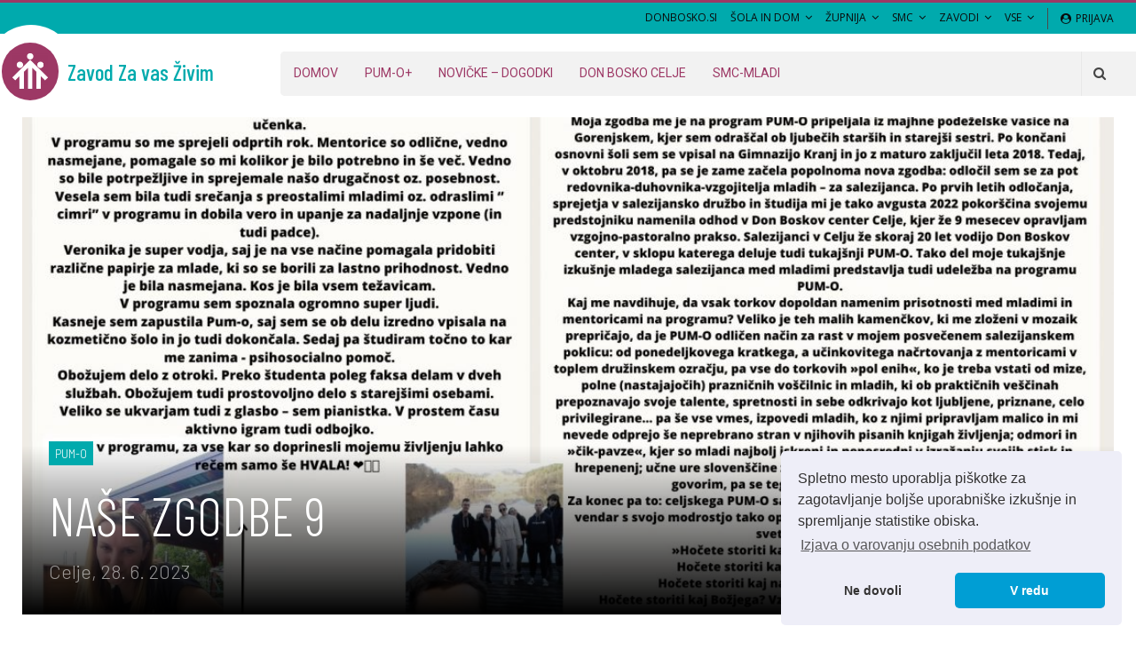

--- FILE ---
content_type: text/html; charset=UTF-8
request_url: https://zavodzavaszivim.si/nase-zgodbe-9/
body_size: 16656
content:
	<!DOCTYPE html>
		<!--[if IE 8]>
	<html class="ie ie8" lang="sl-SI"> <![endif]-->
	<!--[if IE 9]>
	<html class="ie ie9" lang="sl-SI"> <![endif]-->
	<!--[if gt IE 9]><!-->
<html lang="sl-SI"> <!--<![endif]-->
	<head>
				<meta charset="UTF-8">
		<meta http-equiv="X-UA-Compatible" content="IE=edge">
		<meta name="viewport" content="width=device-width, initial-scale=1.0">
		<link rel="pingback" href="https://zavodzavaszivim.si/xmlrpc.php"/>

		<title>NAŠE ZGODBE 9 &#8211; Zavod Za vas Živim</title>

<!-- Better Open Graph, Schema.org & Twitter Integration -->
<meta property="og:locale" content="sl_si"/>
<meta property="og:site_name" content="Zavod Za vas Živim"/>
<meta property="og:url" content="https://zavodzavaszivim.si/nase-zgodbe-9/"/>
<meta property="og:title" content="NAŠE ZGODBE 9"/>
<meta property="og:image" content="https://zavodzavaszivim.si/wp-content/uploads/2023/06/Naše-zgodbe-9-1024x576.jpg"/>
<meta property="article:section" content="PUM-O"/>
<meta property="og:description" content="Uradno (s strani države) smo v mesecu maju in juniju zaprti. A naša vrata so zaradi Mestne občine Celje na stežaj odprta za vse tiste mlade, ki so tokrat izviseli… Za vse mlade, ki nas potrebujejo.
Na naših družabnih omrežjih in tukaj na spletni strani, boste lahko spremljali naše zgodbe. Zgodbe mladih, mentorjev in zunanjih sodelavcev.
Naj se vas le te dotaknejo in hodijo z vami, kot hodijo v naših srcih, z nami. &lt;3"/>
<meta property="og:type" content="article"/>
<meta name="twitter:card" content="summary"/>
<meta name="twitter:url" content="https://zavodzavaszivim.si/nase-zgodbe-9/"/>
<meta name="twitter:title" content="NAŠE ZGODBE 9"/>
<meta name="twitter:description" content="Uradno (s strani države) smo v mesecu maju in juniju zaprti. A naša vrata so zaradi Mestne občine Celje na stežaj odprta za vse tiste mlade, ki so tokrat izviseli… Za vse mlade, ki nas potrebujejo.
Na naših družabnih omrežjih in tukaj na spletni strani, boste lahko spremljali naše zgodbe. Zgodbe mladih, mentorjev in zunanjih sodelavcev.
Naj se vas le te dotaknejo in hodijo z vami, kot hodijo v naših srcih, z nami. &lt;3"/>
<meta name="twitter:image" content="https://zavodzavaszivim.si/wp-content/uploads/2023/06/Naše-zgodbe-9-1024x576.jpg"/>
<!-- / Better Open Graph, Schema.org & Twitter Integration. -->
<link rel='dns-prefetch' href='//fonts.googleapis.com' />
<link rel='dns-prefetch' href='//s.w.org' />
<link rel="alternate" type="application/rss+xml" title="Zavod Za vas Živim &raquo; Vir" href="https://zavodzavaszivim.si/feed/" />
<link rel="alternate" type="application/rss+xml" title="Zavod Za vas Živim &raquo; Vir komentarjev" href="https://zavodzavaszivim.si/comments/feed/" />
<link rel="alternate" type="application/rss+xml" title="Zavod Za vas Živim &raquo; NAŠE ZGODBE 9 Vir komentarjev" href="https://zavodzavaszivim.si/nase-zgodbe-9/feed/" />
		<script type="text/javascript">
			window._wpemojiSettings = {"baseUrl":"https:\/\/s.w.org\/images\/core\/emoji\/11\/72x72\/","ext":".png","svgUrl":"https:\/\/s.w.org\/images\/core\/emoji\/11\/svg\/","svgExt":".svg","source":{"concatemoji":"https:\/\/zavodzavaszivim.si\/wp-includes\/js\/wp-emoji-release.min.js?ver=4.9.26"}};
			!function(e,a,t){var n,r,o,i=a.createElement("canvas"),p=i.getContext&&i.getContext("2d");function s(e,t){var a=String.fromCharCode;p.clearRect(0,0,i.width,i.height),p.fillText(a.apply(this,e),0,0);e=i.toDataURL();return p.clearRect(0,0,i.width,i.height),p.fillText(a.apply(this,t),0,0),e===i.toDataURL()}function c(e){var t=a.createElement("script");t.src=e,t.defer=t.type="text/javascript",a.getElementsByTagName("head")[0].appendChild(t)}for(o=Array("flag","emoji"),t.supports={everything:!0,everythingExceptFlag:!0},r=0;r<o.length;r++)t.supports[o[r]]=function(e){if(!p||!p.fillText)return!1;switch(p.textBaseline="top",p.font="600 32px Arial",e){case"flag":return s([55356,56826,55356,56819],[55356,56826,8203,55356,56819])?!1:!s([55356,57332,56128,56423,56128,56418,56128,56421,56128,56430,56128,56423,56128,56447],[55356,57332,8203,56128,56423,8203,56128,56418,8203,56128,56421,8203,56128,56430,8203,56128,56423,8203,56128,56447]);case"emoji":return!s([55358,56760,9792,65039],[55358,56760,8203,9792,65039])}return!1}(o[r]),t.supports.everything=t.supports.everything&&t.supports[o[r]],"flag"!==o[r]&&(t.supports.everythingExceptFlag=t.supports.everythingExceptFlag&&t.supports[o[r]]);t.supports.everythingExceptFlag=t.supports.everythingExceptFlag&&!t.supports.flag,t.DOMReady=!1,t.readyCallback=function(){t.DOMReady=!0},t.supports.everything||(n=function(){t.readyCallback()},a.addEventListener?(a.addEventListener("DOMContentLoaded",n,!1),e.addEventListener("load",n,!1)):(e.attachEvent("onload",n),a.attachEvent("onreadystatechange",function(){"complete"===a.readyState&&t.readyCallback()})),(n=t.source||{}).concatemoji?c(n.concatemoji):n.wpemoji&&n.twemoji&&(c(n.twemoji),c(n.wpemoji)))}(window,document,window._wpemojiSettings);
		</script>
		<style type="text/css">
img.wp-smiley,
img.emoji {
	display: inline !important;
	border: none !important;
	box-shadow: none !important;
	height: 1em !important;
	width: 1em !important;
	margin: 0 .07em !important;
	vertical-align: -0.1em !important;
	background: none !important;
	padding: 0 !important;
}
</style>
<link rel='stylesheet' id='sdb-csm-widget-css'  href='https://zavodzavaszivim.si/wp-content/mu-plugins/context-sensitive-menu/css/Widget.css?ver=4.9.26' type='text/css' media='all' />
<link rel='stylesheet' id='sdb-custom-edit-style-css'  href='https://zavodzavaszivim.si/wp-content/mu-plugins/sdb-custom-edit-screen/css/admin-page.css?ver=4.9.26' type='text/css' media='all' />
<link rel='stylesheet' id='sdb-tabi-front-css'  href='https://zavodzavaszivim.si/wp-content/mu-plugins/table-inventor/css/Tables.css?ver=4.9.26' type='text/css' media='all' />
<link rel='stylesheet' id='bs-icons-css'  href='https://zavodzavaszivim.si/wp-content/themes/publisher/includes/libs/better-framework/assets/css/bs-icons.css?ver=3.5.1' type='text/css' media='all' />
<link rel='stylesheet' id='better-social-counter-css'  href='https://zavodzavaszivim.si/wp-content/plugins/better-social-counter/css/style.min.css?ver=1.9.4' type='text/css' media='all' />
<link rel='stylesheet' id='fancybox-css'  href='https://zavodzavaszivim.si/wp-content/plugins/fancybox-for-wordpress/assets/css/fancybox.css?ver=1.3.4' type='text/css' media='all' />
<!--[if lt IE 9]>
<link rel='stylesheet' id='fancybox-ie-css'  href='https://zavodzavaszivim.si/wp-content/plugins/fancybox-for-wordpress/assets/css/fancybox.ie.css?ver=1.3.4' type='text/css' media='all' />
<![endif]-->
<link rel='stylesheet' id='wsl-widget-css'  href='https://zavodzavaszivim.si/wp-content/plugins/wordpress-social-login/assets/css/style.css?ver=4.9.26' type='text/css' media='all' />
<link rel='stylesheet' id='bf-slick-css'  href='https://zavodzavaszivim.si/wp-content/themes/publisher/includes/libs/better-framework/assets/css/slick.min.css?ver=3.5.1' type='text/css' media='all' />
<link rel='stylesheet' id='cookieconsent-css'  href='https://zavodzavaszivim.si/wp-content/plugins/ga-germanized/assets/css/cookieconsent.css?ver=3.0.3' type='text/css' media='all' />
<link rel='stylesheet' id='simcal-qtip-css'  href='https://zavodzavaszivim.si/wp-content/plugins/google-calendar-events/assets/css/vendor/jquery.qtip.min.css?ver=13.1.14' type='text/css' media='all' />
<link rel='stylesheet' id='simcal-default-calendar-grid-css'  href='https://zavodzavaszivim.si/wp-content/plugins/google-calendar-events/assets/css/default-calendar-grid.min.css?ver=13.1.14' type='text/css' media='all' />
<link rel='stylesheet' id='simcal-default-calendar-list-css'  href='https://zavodzavaszivim.si/wp-content/plugins/google-calendar-events/assets/css/default-calendar-list.min.css?ver=13.1.14' type='text/css' media='all' />
<link rel='stylesheet' id='pretty-photo-css'  href='https://zavodzavaszivim.si/wp-content/themes/publisher/includes/libs/better-framework/assets/css/pretty-photo.min.css?ver=3.5.1' type='text/css' media='all' />
<link rel='stylesheet' id='theme-libs-css'  href='https://zavodzavaszivim.si/wp-content/themes/publisher/css/theme-libs.min.css?ver=3.1.0' type='text/css' media='all' />
<link rel='stylesheet' id='fontawesome-css'  href='https://zavodzavaszivim.si/wp-content/themes/publisher/includes/libs/better-framework/assets/css/font-awesome.min.css?ver=3.5.1' type='text/css' media='all' />
<link rel='stylesheet' id='publisher-css'  href='https://zavodzavaszivim.si/wp-content/themes/publisher/style-3.1.0.min.css?ver=3.1.0' type='text/css' media='all' />
<link rel='stylesheet' id='publisher-child-css'  href='https://zavodzavaszivim.si/wp-content/themes/publisher-child/style.css?ver=1.0.0' type='text/css' media='all' />
<link rel='stylesheet' id='better-framework-main-fonts-css'  href='https://fonts.googleapis.com/css?family=Barlow+Semi+Condensed:300,500,400&#038;subset=latin-ext' type='text/css' media='all' />
<link rel='stylesheet' id='better-framework-font-1-css'  href='https://fonts.googleapis.com/css?family=Barlow:300,400&#038;subset=latin-ext' type='text/css' media='all' />
<link rel='stylesheet' id='better-framework-font-2-css'  href='https://fonts.googleapis.com/css?family=Lato:700,400&#038;subset=latin-ext' type='text/css' media='all' />
<link rel='stylesheet' id='better-framework-font-3-css'  href='https://fonts.googleapis.com/css?family=Barlow+Condensed:300,500,400&#038;subset=latin-ext' type='text/css' media='all' />
<link rel='stylesheet' id='better-framework-font-4-css'  href='https://fonts.googleapis.com/css?family=Roboto:400,500,400italic&#038;subset=latin-ext' type='text/css' media='all' />
<link rel='stylesheet' id='better-framework-font-5-css'  href='https://fonts.googleapis.com/css?family=Open+Sans:400&#038;subset=latin-ext' type='text/css' media='all' />
<script type='text/javascript' src='https://zavodzavaszivim.si/wp-includes/js/jquery/jquery.js?ver=1.12.4'></script>
<script type='text/javascript' src='https://zavodzavaszivim.si/wp-includes/js/jquery/jquery-migrate.min.js?ver=1.4.1'></script>
<script type='text/javascript' src='https://zavodzavaszivim.si/wp-content/themes/publisher/includes/libs/better-framework/assets/js/element-query.min.js?ver=3.5.1'></script>
<script type='text/javascript' src='https://zavodzavaszivim.si/wp-content/plugins/better-social-counter/js/script.min.js?ver=1.9.4'></script>
<script type='text/javascript' src='https://zavodzavaszivim.si/wp-content/plugins/fancybox-for-wordpress/assets/js/jquery.fancybox.js?ver=1.3.4'></script>
<script type='text/javascript' src='https://zavodzavaszivim.si/wp-content/themes/publisher/includes/libs/bs-theme-core/lazy-load/assets/js/blazy.min.js?ver=1.7.1'></script>
<script type='text/javascript'>
/* <![CDATA[ */
var bs_pagination_loc = {"loading":"<div class=\"bs-loading\"><div><\/div><div><\/div><div><\/div><div><\/div><div><\/div><div><\/div><div><\/div><div><\/div><div><\/div><\/div>"};
/* ]]> */
</script>
<script type='text/javascript' src='https://zavodzavaszivim.si/wp-content/themes/publisher/includes/libs/bs-theme-core/listing-pagin/assets/js/bs-ajax-pagination.min.js?ver=3.1.0'></script>
<script type='text/javascript' src='https://zavodzavaszivim.si/wp-content/themes/publisher/includes/libs/better-framework/assets/js/slick.min.js?ver=3.5.1'></script>
<script type='text/javascript' src='https://zavodzavaszivim.si/wp-content/themes/publisher/js/theme-libs.min.js?ver=3.1.0'></script>
<script type='text/javascript' src='https://zavodzavaszivim.si/wp-content/themes/publisher/includes/libs/better-framework/assets/js/pretty-photo.min.js?ver=3.5.1'></script>
<script type='text/javascript'>
/* <![CDATA[ */
var publisher_theme_global_loc = {"page":{"boxed":"full-width"},"header":{"style":"style-5","boxed":"full-width"},"ajax_url":"https:\/\/zavodzavaszivim.si\/wp-admin\/admin-ajax.php","loading":"<div class=\"bs-loading\"><div><\/div><div><\/div><div><\/div><div><\/div><div><\/div><div><\/div><div><\/div><div><\/div><div><\/div><\/div>","translations":{"tabs_all":"VSE","tabs_more":"More","lightbox_expand":"Pove\u010daj sliko","lightbox_close":"Zapri"},"lightbox":{"not_classes":""},"main_menu":{"more_menu":"disable"},"skyscraper":{"sticky_gap":30,"sticky":false,"position":""},"share":{"more":true},"refresh_googletagads":"1"};
var publisher_theme_ajax_search_loc = {"ajax_url":"https:\/\/zavodzavaszivim.si\/wp-admin\/admin-ajax.php","previewMarkup":"<div class=\"ajax-search-results-wrapper ajax-search-no-product\">\n\t<div class=\"ajax-search-results\">\n\t\t<div class=\"ajax-ajax-posts-list\">\n\t\t\t<div class=\"ajax-posts-column\">\n\t\t\t\t<div class=\"clean-title heading-typo\">\n\t\t\t\t\t<span>Objave<\/span>\n\t\t\t\t<\/div>\n\t\t\t\t<div class=\"posts-lists\" data-section-name=\"posts\"><\/div>\n\t\t\t<\/div>\n\t\t<\/div>\n\t\t<div class=\"ajax-taxonomy-list\">\n\t\t\t<div class=\"ajax-categories-columns\">\n\t\t\t\t<div class=\"clean-title heading-typo\">\n\t\t\t\t\t<span>Kategorije<\/span>\n\t\t\t\t<\/div>\n\t\t\t\t<div class=\"posts-lists\" data-section-name=\"categories\"><\/div>\n\t\t\t<\/div>\n\t\t\t<div class=\"ajax-tags-columns\">\n\t\t\t\t<div class=\"clean-title heading-typo\">\n\t\t\t\t\t<span>Oznake<\/span>\n\t\t\t\t<\/div>\n\t\t\t\t<div class=\"posts-lists\" data-section-name=\"tags\"><\/div>\n\t\t\t<\/div>\n\t\t<\/div>\n\t<\/div>\n<\/div>\n","full_width":"0"};
/* ]]> */
</script>
<script type='text/javascript' src='https://zavodzavaszivim.si/wp-content/themes/publisher/js/theme.min.js?ver=3.1.0'></script>
<!--[if lt IE 9]>
<script type='text/javascript' src='https://zavodzavaszivim.si/wp-content/themes/publisher/includes/libs/better-framework/assets/js/html5shiv.min.js?ver=3.5.1'></script>
<![endif]-->
<!--[if lt IE 9]>
<script type='text/javascript' src='https://zavodzavaszivim.si/wp-content/themes/publisher/includes/libs/better-framework/assets/js/respond.min.js?ver=3.5.1'></script>
<![endif]-->
<link rel='https://api.w.org/' href='https://zavodzavaszivim.si/wp-json/' />
<link rel="EditURI" type="application/rsd+xml" title="RSD" href="https://zavodzavaszivim.si/xmlrpc.php?rsd" />
<link rel="wlwmanifest" type="application/wlwmanifest+xml" href="https://zavodzavaszivim.si/wp-includes/wlwmanifest.xml" /> 
<link rel='prev' title='NAŠE ZGODBE 8' href='https://zavodzavaszivim.si/nase-zgodbe-8/' />
<link rel='next' title='NAŠE ZGODBE 10' href='https://zavodzavaszivim.si/nase-zgodbe-10/' />
<meta name="generator" content="WordPress 4.9.26" />
<link rel="canonical" href="https://zavodzavaszivim.si/nase-zgodbe-9/" />
<link rel='shortlink' href='https://zavodzavaszivim.si/?p=2242' />
<link rel="alternate" type="application/json+oembed" href="https://zavodzavaszivim.si/wp-json/oembed/1.0/embed?url=https%3A%2F%2Fzavodzavaszivim.si%2Fnase-zgodbe-9%2F" />
<link rel="alternate" type="text/xml+oembed" href="https://zavodzavaszivim.si/wp-json/oembed/1.0/embed?url=https%3A%2F%2Fzavodzavaszivim.si%2Fnase-zgodbe-9%2F&#038;format=xml" />

<!-- Fancybox for WordPress v3.1.6 -->
<style type="text/css">
	div.fancybox-caption{display:none !important;}
	
	img.fancybox-image{border-width:10px;border-color:#FFFFFF;border-style:solid;height:auto;}
	div.fancybox-bg{background-color:rgba(102,102,102,0.3);opacity:1 !important;}div.fancybox-content{border-color:#FFFFFF}
	div#fancybox-title{background-color:#FFFFFF}
	div.fancybox-content{background-color:#FFFFFF}
	div#fancybox-title-inside{color:#333333}
	
	
	
	div.fancybox-caption p.caption-title{display:inline-block}
	div.fancybox-caption p.caption-title{font-size:14px}
	div.fancybox-caption p.caption-title{color:#333333}
	div.fancybox-caption {color:#333333}div.fancybox-caption p.caption-title {background:#fff; width:auto;padding:10px 30px;}
</style><script type="text/javascript">
	jQuery(function(){

		jQuery.fn.getTitle = function() { // Copy the title of every IMG tag and add it to its parent A so that fancybox can show titles
			var arr = jQuery("a[data-fancybox]");
									jQuery.each(arr, function() {
										var title = jQuery(this).children("img").attr("title");
										 var caption = jQuery(this).next("figcaption").html();
                                        if(caption && title){jQuery(this).attr("title",title+" " + caption)}else if(title){ jQuery(this).attr("title",title);}else if(caption){jQuery(this).attr("title",caption);}
									});			}

		// Supported file extensions
		var thumbnails = jQuery("a:has(img)").not(".nolightbox").filter( function() { return /\.(jpe?g|png|gif|mp4|webp|bmp|pdf)(\?[^/]*)*$/i.test(jQuery(this).attr('href')) });
				// Gallery All
		thumbnails.addClass("fancybox").attr("data-fancybox","gallery").getTitle();

// Gallery type NONE
		
		// Call fancybox and apply it on any link with a rel atribute that starts with "fancybox", with the options set on the admin panel
		jQuery("a.fancybox").fancybox({
			loop: false,
			smallBtn: true,
			zoomOpacity: "auto",
			animationEffect: "fade",
			animationDuration: 500,
			transitionEffect: "fade",
			transitionDuration : "300",
			overlayShow: true,
			overlayOpacity: "0.3",
			titleShow: true,
			titlePosition: "inside",
			keyboard: true,
			showCloseButton: true,
			arrows: true,
			clickContent: false,
			clickSlide: function(current, event) {return current.type === "image" ? "close" : false;},
			wheel: false,
			toolbar: true,
			preventCaptionOverlap: true,
			onInit: function() { },			onDeactivate: function() { },			beforeClose: function() { },			afterShow: function() { },			afterClose: function() { },			caption : function( instance, item ) {var testing = jQuery(this).context.title;var caption = jQuery(this).data('caption') || '';if ( item.type === 'image' && testing.length ) {caption = (caption.length ? caption + '<br />' : '') + '<p class="caption-title">'+testing+'</p>' ;}return caption;},
			afterLoad : function( instance, current ) {current.$content.append('<div class=\"fancybox-custom-caption\" style=\" position: absolute;left:0;right:0;color:#000;padding-top:10px;bottom:-50px;margin:0 auto;text-align:center; \">' + current.opts.caption + '</div>');},
					});
		
	})
</script>
<!-- END Fancybox for WordPress -->
<script async src="https://www.googletagmanager.com/gtag/js?id=UA-59533723-6"></script><script>
				window.dataLayer = window.dataLayer || [];
				function gtag(){dataLayer.push(arguments);}
				gtag('js', new Date());gtag('config', 'UA-59533723-6', {"anonymize_ip":true,"allow_display_features":false,"link_attribution":false});</script><meta name="generator" content="Powered by WPBakery Page Builder - drag and drop page builder for WordPress."/>
<!--[if lte IE 9]><link rel="stylesheet" type="text/css" href="https://zavodzavaszivim.si/wp-content/plugins/js_composer/assets/css/vc_lte_ie9.min.css" media="screen"><![endif]--><script type="application/ld+json">{
    "@context": "http:\/\/schema.org\/",
    "@type": "organization",
    "@id": "#organization",
    "logo": {
        "@type": "ImageObject",
        "url": "http:\/\/donbosko.eflik.org\/wp-content\/uploads\/2017\/12\/full-logo-red.png"
    },
    "url": "https:\/\/zavodzavaszivim.si\/",
    "name": "Zavod Za vas \u017divim",
    "description": "Don Boskov center Celje"
}</script>
<script type="application/ld+json">{
    "@context": "http:\/\/schema.org\/",
    "@type": "WebSite",
    "name": "Zavod Za vas \u017divim",
    "alternateName": "Don Boskov center Celje",
    "url": "https:\/\/zavodzavaszivim.si\/"
}</script>
<script type="application/ld+json">{
    "@context": "http:\/\/schema.org\/",
    "@type": "BlogPosting",
    "headline": "NA\u0160E ZGODBE 9",
    "description": "Uradno (s strani dr\u017eave) smo v mesecu maju in juniju zaprti. A na\u0161a vrata so zaradi Mestne ob\u010dine Celje na ste\u017eaj odprta za vse tiste mlade, ki so tokrat izviseli\u2026 Za vse mlade, ki nas potrebujejo.\r\nNa na\u0161ih dru\u017eabnih omre\u017ejih in tukaj na spletni strani, boste lahko spremljali na\u0161e zgodbe. Zgodbe mladih, mentorjev in zunanjih sodelavcev.\r\nNaj se vas le te dotaknejo in hodijo z vami, kot hodijo v na\u0161ih srcih, z nami. <3",
    "datePublished": "2023-06-28",
    "dateModified": "2025-11-06",
    "author": {
        "@type": "Person",
        "@id": "#person-UrednikZVZ",
        "name": "Urednik ZVZ"
    },
    "image": {
        "@type": "ImageObject",
        "url": "https:\/\/zavodzavaszivim.si\/wp-content\/uploads\/2023\/06\/Na\u0161e-zgodbe-9.jpg",
        "width": 1920,
        "height": 1080
    },
    "interactionStatistic": [
        {
            "@type": "InteractionCounter",
            "interactionType": "http:\/\/schema.org\/CommentAction",
            "userInteractionCount": "0"
        }
    ],
    "publisher": {
        "@id": "#organization"
    },
    "mainEntityOfPage": "https:\/\/zavodzavaszivim.si\/nase-zgodbe-9\/"
}</script>
<link rel='stylesheet' id='3.1.0-1762408031' href='https://zavodzavaszivim.si/wp-content/bs-booster-cache/b2b4ad8ac4b3ed12874042254576a14e.css' type='text/css' media='all' />
<link rel="icon" href="https://zavodzavaszivim.si/wp-content/uploads/2017/12/cropped-logo-red-300x300.png" sizes="32x32" />
<link rel="icon" href="https://zavodzavaszivim.si/wp-content/uploads/2017/12/cropped-logo-red-300x300.png" sizes="192x192" />
<link rel="apple-touch-icon-precomposed" href="https://zavodzavaszivim.si/wp-content/uploads/2017/12/cropped-logo-red-300x300.png" />
<meta name="msapplication-TileImage" content="https://zavodzavaszivim.si/wp-content/uploads/2017/12/cropped-logo-red-300x300.png" />

<!-- BetterFramework Head Inline CSS -->
<style>
.listing-item-tb-1 .img-holder {
    width: 100px;
}

</style>
<!-- /BetterFramework Head Inline CSS-->
<noscript><style type="text/css"> .wpb_animate_when_almost_visible { opacity: 1; }</style></noscript>	</head>

<body class="post-template-default single single-post postid-2242 single-format-standard active-light-box active-top-line ltr close-rh page-layout-2-col-right full-width main-menu-sticky-smart active-ajax-search  wpb-js-composer js-comp-ver-5.4.4 vc_responsive bs-ll-a" dir="ltr">
<div class="off-canvas-overlay"></div>
<div class="off-canvas-container left skin-white">
	<div class="off-canvas-inner">
		<spn class="canvas-close"><i></i></spn>
					<div class="off-canvas-header">
								<div class="site-description">Don Boskov center Celje</div>
			</div>
						<div class="off-canvas-search">
				<form role="search" method="get" action="https://zavodzavaszivim.si">
					<input type="text" name="s" value=""
					       placeholder="Iskanje...">
					<i class="fa fa-search"></i>
				</form>
			</div>
						<div class="off-canvas-menu">
				<div class="off-canvas-menu-fallback"></div>
			</div>
						<div class="off_canvas_footer">
				<div class="off_canvas_footer-info entry-content">
					<p>&nbsp;</p>
		<div  class="  better-studio-shortcode bsc-clearfix better-social-counter style-button colored in-4-col">
						<ul class="social-list bsc-clearfix"><li class="social-item facebook"><a href="https://www.facebook.com/janez.bosko" target="_blank"><i class="item-icon bsfi-facebook"></i><span class="item-title">Likes</span></a></li><li class="social-item twitter"><a href="https://twitter.com/BetterSTU" target="_blank"><i class="item-icon bsfi-twitter"></i><span class="item-title">Followers</span></a></li><li class="social-item google"><a href="https://plus.google.com/116030018206526131828" target="_blank"><i class="item-icon bsfi-google"></i><span class="item-title">Followers</span></a></li><li class="social-item youtube"><a href="#" target="_blank"><i class="item-icon bsfi-youtube"></i><span class="item-title">Subscribers</span></a></li><li class="social-item instagram"><a href="https://instagram.com/betterstudio" target="_blank"><i class="item-icon bsfi-instagram"></i><span class="item-title">Followers</span></a></li>			</ul>
		</div>
						</div>
			</div>
				</div>
</div>
		<div class="main-wrap content-main-wrap">
			<header id="header" class="site-header header-style-5 full-width" itemscope="itemscope" itemtype="https://schema.org/WPHeader">
		<section class="topbar topbar-style-3 hidden-xs hidden-xs" style="height: 35px;border-bottom-width:0;">
	<div class="content-wrap">
		<div class="container">
			<div class="topbar-inner clearfix">
                <div class="topnotch overflow--holder"><div class="topnotch overflow--inner"></div></div>

									<div class="section-links">
													<a class="topbar-sign-in "
							   data-toggle="modal" data-target="#bsLoginModal">
								<i class="fa fa-user-circle"></i> Prijava							</a>

							<div class="modal sign-in-modal fade" id="bsLoginModal" tabindex="-1" role="dialog"
							     style="display: none">
								<div class="modal-dialog" role="document">
									<div class="modal-content">
											<span class="close-modal" data-dismiss="modal" aria-label="Close"><i
														class="fa fa-close"></i></span>
										<div class="modal-body">
											<div  class="bs-shortcode bs-login-shortcode ">
		<div class="bs-login bs-type-login"  style="display:none">

					<div class="bs-login-panel bs-login-sign-panel bs-current-login-panel">
								<form name="loginform" id="loginform"
				      action="https://zavodzavaszivim.si/wp-login.php" method="post">

					
					<div class="login-header">
						<span class="login-icon fa fa-user-circle main-color"></span>
						<p>Pozdravljeni, prijavite se na spletišče.</p>
					</div>
											<div class="login-field social-login-buttons clearfix">
														<ul class="items-count-2">
																	<li class="item-1">
												<a
				rel="nofollow"
				href="https://zavodzavaszivim.si/wp-login.php?action=wordpress_social_authenticate&mode=login&redirect_to=https%3A%2F%2Fzavodzavaszivim.si%2Fnase-zgodbe-9%2F&provider=Facebook"
				data-provider="Facebook"
				class="btn social-login-btn social-login-btn-facebook with-icon"><i class="bf-icon  bsfi-facebook"></i>Facebook prijava		</a>
											</li>
																		<li class="item-2">
												<a
				rel="nofollow"
				href="https://zavodzavaszivim.si/wp-login.php?action=wordpress_social_authenticate&mode=login&redirect_to=https%3A%2F%2Fzavodzavaszivim.si%2Fnase-zgodbe-9%2F&provider=Google"
				data-provider="Google"
				class="btn social-login-btn social-login-btn-google with-icon"><i class="bf-icon  bsfi-gplus"></i>Google prijava		</a>
											</li>
																</ul>
							<div class="or-wrapper"><span
										class="or-text">ali</span></div>
						</div>
					
					<div class="login-field login-username">
						<input type="text" name="log" id="user_login" class="input"
						       value="" size="20"
						       placeholder="Uporabniško ime ali e-naslov..." required/>
					</div>

					<div class="login-field login-password">
						<input type="password" name="pwd" id="user_pass"
						       class="input"
						       value="" size="20" placeholder="Geslo..."
						       required/>
					</div>

					
					<div class="login-field">
						<a href="https://zavodzavaszivim.si/wp-login.php?action=lostpassword&redirect_to=https%3A%2F%2Fzavodzavaszivim.si%2Fnase-zgodbe-9%2F"
						   class="go-reset-panel">Ste pozabili geslo?</a>

													<span class="login-remember">
														<input class="remember-checkbox" name="rememberme" type="checkbox"
								       id="rememberme"
								       value="forever"  />
							<label class="remember-label">Zapomni si me</label>
						</span>
											</div>

					
					<div class="login-field login-submit">
						<input type="submit" name="wp-submit"
						       class="button-primary login-btn"
						       value="Prijava"/>
						<input type="hidden" name="redirect_to" value="https://zavodzavaszivim.si/nase-zgodbe-9/"/>
					</div>

									</form>
			</div>

			<div class="bs-login-panel bs-login-reset-panel">

				<span class="go-login-panel"><i
							class="fa fa-angle-left"></i> Prijava</span>

				<div class="bs-login-reset-panel-inner">
					<div class="login-header">
						<span class="login-icon fa fa-support"></span>
						<p>Obnovitev gesla.</p>
						<p>Geslo boste prejeli po elektronski pošti.</p>
					</div>
										<form name="lostpasswordform" id="lostpasswordform"
					      action="https://zavodzavaszivim.si/wp-login.php?action=lostpassword"
					      method="post">

						<div class="login-field reset-username">
							<input type="text" name="user_login" class="input" value=""
							       placeholder="Uporabniško ime ali e-naslov..."
							       required/>
						</div>

						
						<div class="login-field reset-submit">

							<input type="hidden" name="redirect_to" value=""/>
							<input type="submit" name="wp-submit" class="login-btn"
							       value="Pošlji mi novo geslo"/>

						</div>
					</form>
				</div>
			</div>
			</div>
	</div>
										</div>
									</div>
								</div>
							</div>
												</div>
				
				<div class="section-menu">
						<div id="menu-top" class="menu top-menu-wrapper" role="navigation" itemscope="itemscope" itemtype="https://schema.org/SiteNavigationElement">
		<nav class="top-menu-container">

			<ul id="top-navigation1" class="top-menu menu clearfix bsm-pure">
				<li id="menu-item-1339" class="menu-item menu-item-type-custom menu-item-object-custom better-anim-fade menu-item-1339"><a href="http://donbosko.si">DONBOSKO.SI</a></li>
<li id="menu-item-554" class="menu-item menu-item-type-custom menu-item-object-custom menu-item-has-children better-anim-fade menu-item-554"><a href="#">Šola in Dom</a>
<ul class="sub-menu">
	<li id="menu-item-555" class="menu-item menu-item-type-custom menu-item-object-custom better-anim-fade menu-item-555"><a target="_blank" href="http://www.zelimlje.si/">Gimnazija Želimlje</a></li>
	<li id="menu-item-566" class="menu-item menu-item-type-custom menu-item-object-custom better-anim-fade menu-item-566"><a href="http://glasbena.rakovnik.si">Glasbena šola Rakovnik</a></li>
	<li id="menu-item-567" class="menu-item menu-item-type-custom menu-item-object-custom better-anim-fade menu-item-567"><a href="http://www.marianum.si">Center DUO Veržej</a></li>
	<li id="menu-item-552" class="menu-item menu-item-type-custom menu-item-object-custom better-anim-fade menu-item-552"><a target="_blank" href="http://djb.zelimlje.si/">Dom Janeza Boska Želimlje</a></li>
	<li id="menu-item-553" class="menu-item menu-item-type-custom menu-item-object-custom better-anim-fade menu-item-553"><a target="_blank" href="http://www.emmauszkollegium.com/">Dom Emavs Mužlja</a></li>
</ul>
</li>
<li id="menu-item-556" class="menu-item menu-item-type-custom menu-item-object-custom menu-item-has-children better-anim-fade menu-item-556"><a href="#">Župnija</a>
<ul class="sub-menu">
	<li id="menu-item-557" class="menu-item menu-item-type-custom menu-item-object-custom better-anim-fade menu-item-557"><a target="_blank" href="http://ankaran.donbosko.si/">Župnija Ankaran</a></li>
	<li id="menu-item-568" class="menu-item menu-item-type-custom menu-item-object-custom better-anim-fade menu-item-568"><a href="https://celje.donbosko.si/don-boskov-center-celje/zupnija/">Župnija Celje</a></li>
	<li id="menu-item-569" class="menu-item menu-item-type-custom menu-item-object-custom better-anim-fade menu-item-569"><a href="http://cerknica.donbosko.si">Župnija Cerknica</a></li>
	<li id="menu-item-570" class="menu-item menu-item-type-custom menu-item-object-custom better-anim-fade menu-item-570"><a href="http://grahovo.donbosko.si">Župnija Grahovo</a></li>
	<li id="menu-item-571" class="menu-item menu-item-type-custom menu-item-object-custom better-anim-fade menu-item-571"><a href="http://www.carantha.com/st__gregory_the_great_slovenian_church.htm">Župnija Hamilton</a></li>
	<li id="menu-item-572" class="menu-item menu-item-type-custom menu-item-object-custom better-anim-fade menu-item-572"><a href="http://koprivnik.donbosko.si">Župnija Koprivnik</a></li>
	<li id="menu-item-573" class="menu-item menu-item-type-custom menu-item-object-custom better-anim-fade menu-item-573"><a href="http://www.zupnijabarje.si/">Župnija Lj. Barje</a></li>
	<li id="menu-item-574" class="menu-item menu-item-type-custom menu-item-object-custom better-anim-fade menu-item-574"><a href="http://kodeljevo.donbosko.si">Župnija Lj. Kodeljevo</a></li>
	<li id="menu-item-575" class="menu-item menu-item-type-custom menu-item-object-custom better-anim-fade menu-item-575"><a href="http://rakovnik.si">Župnija Lj. Rakovnik</a></li>
	<li id="menu-item-577" class="menu-item menu-item-type-custom menu-item-object-custom better-anim-fade menu-item-577"><a href="http://maribor.donbosko.si">Župnija Maribor</a></li>
	<li id="menu-item-576" class="menu-item menu-item-type-custom menu-item-object-custom better-anim-fade menu-item-576"><a href="http://www.zupnijarudnik.si/">Župnija Lj. Rudnik</a></li>
	<li id="menu-item-579" class="menu-item menu-item-type-custom menu-item-object-custom better-anim-fade menu-item-579"><a href="http://www.zupnija-radenci.com/">Župnija Radenci</a></li>
	<li id="menu-item-578" class="menu-item menu-item-type-custom menu-item-object-custom better-anim-fade menu-item-578"><a href="http://sevnica.donbosko.si">Župnija Sevnica</a></li>
	<li id="menu-item-580" class="menu-item menu-item-type-custom menu-item-object-custom better-anim-fade menu-item-580"><a href="http://sentrupert.donbosko.si">Župnija Šentrupert</a></li>
	<li id="menu-item-581" class="menu-item menu-item-type-custom menu-item-object-custom better-anim-fade menu-item-581"><a href="http://trstenik.donbosko.si">Župnija Trstenik</a></li>
	<li id="menu-item-582" class="menu-item menu-item-type-custom menu-item-object-custom better-anim-fade menu-item-582"><a href="http://www.marianum.si">Župnija Veržej</a></li>
	<li id="menu-item-583" class="menu-item menu-item-type-custom menu-item-object-custom better-anim-fade menu-item-583"><a href="http://zelimlje.donbosko.si">Župnija Želimlje</a></li>
</ul>
</li>
<li id="menu-item-559" class="menu-item menu-item-type-custom menu-item-object-custom menu-item-has-children better-anim-fade menu-item-559"><a href="#">SMC</a>
<ul class="sub-menu">
	<li id="menu-item-558" class="menu-item menu-item-type-custom menu-item-object-custom better-anim-fade menu-item-558"><a target="_blank" href="http://ankaran.donbosko.si/">SMC Ankaran</a></li>
	<li id="menu-item-584" class="menu-item menu-item-type-custom menu-item-object-custom better-anim-fade menu-item-584"><a href="https://celje.donbosko.si/don-boskov-center-celje/smc/">SMC Celje</a></li>
	<li id="menu-item-588" class="menu-item menu-item-type-custom menu-item-object-custom better-anim-fade menu-item-588"><a href="http://cerknica.donbosko.si">SMC Cerknica</a></li>
	<li id="menu-item-587" class="menu-item menu-item-type-custom menu-item-object-custom better-anim-fade menu-item-587"><a href="http://rakovnik.si">SMC Rakovnik</a></li>
	<li id="menu-item-589" class="menu-item menu-item-type-custom menu-item-object-custom better-anim-fade menu-item-589"><a href="http://www.smc-sevnica.si/">SMC Sevnica</a></li>
	<li id="menu-item-586" class="menu-item menu-item-type-custom menu-item-object-custom better-anim-fade menu-item-586"><a href="http://www.smcmaribor.si/">SMC Maribor</a></li>
</ul>
</li>
<li id="menu-item-561" class="menu-item menu-item-type-custom menu-item-object-custom menu-item-has-children better-anim-fade menu-item-561"><a href="#">Zavodi</a>
<ul class="sub-menu">
	<li id="menu-item-562" class="menu-item menu-item-type-custom menu-item-object-custom better-anim-fade menu-item-562"><a target="_blank" href="http://zavodmajcen.eu/">Zavod Andreja Majcna Maribor</a></li>
	<li id="menu-item-591" class="menu-item menu-item-type-custom menu-item-object-custom better-anim-fade menu-item-591"><a href="http://www.marianum.si">Zavod Marianum Veržej</a></li>
	<li id="menu-item-585" class="menu-item menu-item-type-custom menu-item-object-custom better-anim-fade menu-item-585"><a href="https://rakovnik.si/zavod-salesianum">Zavod Salesianum</a></li>
	<li id="menu-item-590" class="menu-item menu-item-type-custom menu-item-object-custom better-anim-fade menu-item-590"><a href="http://www.zelimlje.si/node/7">Zavod sv. Frančiška Saleškega</a></li>
	<li id="menu-item-592" class="menu-item menu-item-type-custom menu-item-object-custom menu-item-home better-anim-fade menu-item-592"><a href="https://zavodzavaszivim.si">Zavod Za vas živim Celje</a></li>
	<li id="menu-item-560" class="menu-item menu-item-type-custom menu-item-object-custom menu-item-home better-anim-fade menu-item-560"><a target="_blank" href="https://zavodzavaszivim.si/">PUM Celje</a></li>
	<li id="menu-item-612" class="menu-item menu-item-type-custom menu-item-object-custom better-anim-fade menu-item-612"><a href="http://www.skala.je">Skala</a></li>
</ul>
</li>
<li id="menu-item-565" class="menu-item menu-item-type-custom menu-item-object-custom menu-item-has-children better-anim-fade menu-item-565"><a target="_blank" href="#">VSE</a>
<ul class="sub-menu">
	<li id="menu-item-594" class="menu-item menu-item-type-custom menu-item-object-custom better-anim-fade menu-item-594"><a href="http://ankaran.donbosko.si">Ankaran</a></li>
	<li id="menu-item-595" class="menu-item menu-item-type-custom menu-item-object-custom better-anim-fade menu-item-595"><a href="https://celje.donbosko.si/">Celje</a></li>
	<li id="menu-item-596" class="menu-item menu-item-type-custom menu-item-object-custom better-anim-fade menu-item-596"><a href="http://cerknica.donbosko.si">Cerknica</a></li>
	<li id="menu-item-597" class="menu-item menu-item-type-custom menu-item-object-custom better-anim-fade menu-item-597"><a href="http://grahovo.donbosko.si">Grahovo</a></li>
	<li id="menu-item-598" class="menu-item menu-item-type-custom menu-item-object-custom better-anim-fade menu-item-598"><a href="http://koprivnik.donbosko.si">Koprivnik</a></li>
	<li id="menu-item-599" class="menu-item menu-item-type-custom menu-item-object-custom better-anim-fade menu-item-599"><a href="http://kodeljevo.donbosko.si">Lj. Kodeljevo</a></li>
	<li id="menu-item-600" class="menu-item menu-item-type-custom menu-item-object-custom better-anim-fade menu-item-600"><a href="http://rakovnik.si">Lj. Rakovnik</a></li>
	<li id="menu-item-601" class="menu-item menu-item-type-custom menu-item-object-custom better-anim-fade menu-item-601"><a href="http://www.zupnijarudnik.si/">Lj. Rudnik</a></li>
	<li id="menu-item-602" class="menu-item menu-item-type-custom menu-item-object-custom better-anim-fade menu-item-602"><a href="http://maribor.donbosko.si">Maribor</a></li>
	<li id="menu-item-603" class="menu-item menu-item-type-custom menu-item-object-custom better-anim-fade menu-item-603"><a href="http://www.emmauszkollegium.net/">Mužlja</a></li>
	<li id="menu-item-604" class="menu-item menu-item-type-custom menu-item-object-custom better-anim-fade menu-item-604"><a href="http://www.donbosko.me/">Podgorica</a></li>
	<li id="menu-item-605" class="menu-item menu-item-type-custom menu-item-object-custom better-anim-fade menu-item-605"><a href="http://zupnija-radenci.com">Radenci</a></li>
	<li id="menu-item-606" class="menu-item menu-item-type-custom menu-item-object-custom better-anim-fade menu-item-606"><a href="http://sevnica.donbosko.si">Sevnica</a></li>
	<li id="menu-item-607" class="menu-item menu-item-type-custom menu-item-object-custom better-anim-fade menu-item-607"><a href="http://sentrupert.donbosko.si">Šentrupert</a></li>
	<li id="menu-item-608" class="menu-item menu-item-type-custom menu-item-object-custom better-anim-fade menu-item-608"><a href="http://trstenik.donbosko.si">Trstenik</a></li>
	<li id="menu-item-609" class="menu-item menu-item-type-custom menu-item-object-custom better-anim-fade menu-item-609"><a href="http://www.marianum.si">Veržej</a></li>
	<li id="menu-item-610" class="menu-item menu-item-type-custom menu-item-object-custom better-anim-fade menu-item-610"><a href="http://www.zelimlje.si/">Želimlje</a></li>
	<li id="menu-item-593" class="menu-item menu-item-type-custom menu-item-object-custom better-anim-fade menu-item-593"><a href="http://infoans.org/">ANS</a></li>
	<li id="menu-item-563" class="menu-item menu-item-type-custom menu-item-object-custom better-anim-fade menu-item-563"><a target="_blank" href="http://www.oratorij.net/">Oratorij</a></li>
	<li id="menu-item-564" class="menu-item menu-item-type-custom menu-item-object-custom better-anim-fade menu-item-564"><a target="_blank" href="http://www.salve.si/">Salve</a></li>
	<li id="menu-item-611" class="menu-item menu-item-type-custom menu-item-object-custom better-anim-fade menu-item-611"><a href="http://www.hmp.si/">HMP</a></li>
</ul>
</li>
			</ul>

		</nav>
	</div>
				</div>
			</div>
		</div>
	</div>
</section>
		<div class="content-wrap">
			<div class="container">
				<div class="header-inner clearfix">
				    <div class="dbs-5-header">
                        <a href="/">
                            <span class="site-meta site-branding">
                                                                <div id="logo-img"><img src="/wp-content/uploads/2017/12/logo-white-150x150.png" width="40px" height="40px" alt="Don Bosko Slovenija"></div>
                                <span id="logo-name" class="logo text-logo">Zavod Za vas Živim</span>
                            </span>
                        </a>
					    <nav id="menu-main" class="menu main-menu-container  show-search-item menu-actions-btn-width-1" role="navigation" itemscope="itemscope" itemtype="https://schema.org/SiteNavigationElement">
			<div class="menu-action-buttons width-1">
							<div class="search-container close">
					<span class="search-handler"><i class="fa fa-search"></i></span>

					<div class="search-box clearfix">
						<form role="search" method="get" class="search-form clearfix" action="https://zavodzavaszivim.si">
	<input type="search" class="search-field"
	       placeholder="Iskanje..."
	       value="" name="s"
	       title="Iskali ste:"
	       autocomplete="off">
	<input type="submit" class="search-submit" value="Iskanje">
</form><!-- .search-form -->
					</div>
				</div>
						</div>
			<ul id="main-navigation" class="main-menu menu bsm-pure clearfix">

		<li id="menu-item-21" class="menu-item menu-item-type-post_type menu-item-object-page menu-item-home better-anim-fade menu-item-21"><a href="https://zavodzavaszivim.si/">Domov</a></li>
<li id="menu-item-2081" class="menu-item menu-item-type-post_type menu-item-object-page better-anim-fade menu-item-2081"><a href="https://zavodzavaszivim.si/pum-o/">PUM-O+</a></li>
<li id="menu-item-2154" class="menu-item menu-item-type-post_type menu-item-object-page better-anim-fade menu-item-2154"><a href="https://zavodzavaszivim.si/novicke-dogodki/">Novičke – dogodki</a></li>
<li id="menu-item-2020" class="menu-item menu-item-type-custom menu-item-object-custom better-anim-fade menu-item-2020"><a href="http://celje.donbosko.si">Don Bosko Celje</a></li>
<li id="menu-item-2022" class="menu-item menu-item-type-custom menu-item-object-custom better-anim-fade menu-item-2022"><a href="http://celje.donbosko.si/smc/">SMC-MLADI</a></li>
	</ul><!-- #main-navigation -->
    <div class="header-full-view"></div>
</nav><!-- .main-menu-container -->
					</div>
                </div>
			</div>
		</div>
	</header><!-- .header -->
	<div class="rh-header clearfix dark deferred-block-exclude">
		<div class="rh-container clearfix">

			<div class="menu-container close">
				<span class="menu-handler"><span class="lines"></span></span>
			</div><!-- .menu-container -->

			<div class="logo-container-mobile">
                <a href="https://zavodzavaszivim.si/" itemprop="url" rel="home">
                            <span class="site-meta site-branding">
                                <div id="logo-img"><img src="/wp-content/uploads/2017/12/logo-white-150x150.png" width="40px" height="40px" alt="Don Bosko Slovenija"></div>
                                <span id="logo-name" class="logo text-logo">Zavod Za vas Živim</span>
                            </span>
                </a>

			</div><!-- .logo-container -->
		</div><!-- .rh-container -->
	</div><!-- .rh-header -->
<div class="content-wrap">
		<main id="content" class="content-container">

		<div class="container layout-2-col layout-2-col-1 layout-right-sidebar post-template-3">
						<div class="post-header post-tp-3-header bs-lazy wfi"  data-src="https://zavodzavaszivim.si/wp-content/uploads/2023/06/Naše-zgodbe-9-1130x580.jpg">
				<div class="post-header-inner">
					<div class="post-header-title">
						<div class="term-badges floated"><span class="term-badge term-13"><a href="https://zavodzavaszivim.si/kategorija/pum-o/">PUM-O</a></span></div>						<h1 class="single-post-title">
							<span class="post-title" itemprop="headline">NAŠE ZGODBE 9</span>
						</h1>
						<div class="post-meta single-post-meta">
				<span class="time location">
                <time class="post-published updated"
                      datetime="2023-06-28T08:00:51+00:00">

                    Celje, 28. 6. 2023                </time>
            </span>
			</div>
                    </div>
				</div>
							</div>

			<div class="row main-section">
										<div class="col-sm-8 content-column">
							<div class="single-container">
								<article id="post-2242" class="post-2242 post type-post status-publish format-standard has-post-thumbnail  category-pum-o single-post-content">
																			<div
												class="single-post-excerpt post-excerpt-bc"><p>Uradno (s strani države) smo v mesecu maju in juniju zaprti. A naša vrata so zaradi Mestne občine Celje na stežaj odprta za vse tiste mlade, ki so tokrat izviseli… Za vse mlade, ki nas potrebujejo.<br />
Na naših družabnih omrežjih in tukaj na spletni strani, boste lahko spremljali naše zgodbe. Zgodbe mladih, mentorjev in zunanjih sodelavcev.<br />
Naj se vas le te dotaknejo in hodijo z vami, kot hodijo v naših srcih, z nami. <3
</p>
</div>									<div class="dbs-primary-content">
                                        <div class="entry-content clearfix single-post-content">
    										    									</div>
                                        <div class="dbs-gallery-view2">
	                                        <style type="text/css">
.post-gallery a {position: relative; display: inline-flex;}
.post-gallery .is-video:before {
    content: "\f236"; position: absolute; font-family: Dashicons; font-size: 50px;
    color: #fff; align-self: center; left: calc(50% - 25px); text-shadow: 0 0 4px #000;
}
.post-gallery .is-video:hover:before {color: rgba(255,255,255,0.8); text-shadow: none;}
</style>
<div class="post-gallery">
            <a href="https://zavodzavaszivim.si/wp-content/uploads/2023/06/Naše-zgodbe-9.jpg"
            class="swipebox "
            rel="post-gallery-2242"
            title=""
        >
            <img src="https://zavodzavaszivim.si/wp-content/uploads/2026/01/2243-Naše-zgodbe-9-150x100.jpg"
                alt=""
            />
        </a>
    </div>                                        </div>
    								</div>
											<div class="post-share single-post-share bottom-share clearfix style-1">
			<div class="post-share-btn-group">
							</div>
						<div class="share-handler-wrap ">
				<span class="share-handler post-share-btn rank-0">
					<i class="bf-icon  fa fa-share-alt"></i>						<b class="text">Povejte prijateljem</b>
										</span>
				<span class="social-item facebook has-title"><a href="https://www.facebook.com/sharer.php?u=https%3A%2F%2Fzavodzavaszivim.si%2Fnase-zgodbe-9%2F" target="_blank" rel="nofollow" class="bs-button-el" onclick="window.open(this.href, 'share-facebook','left=50,top=50,width=600,height=320,toolbar=0'); return false;"><span class="icon"><i class="bf-icon fa fa-facebook"></i></span><span class="item-title">Facebook</span></a></span><span class="social-item twitter has-title"><a href="https://twitter.com/share?text=NAŠE ZGODBE 9&url=https%3A%2F%2Fzavodzavaszivim.si%2Fnase-zgodbe-9%2F" target="_blank" rel="nofollow" class="bs-button-el" onclick="window.open(this.href, 'share-twitter','left=50,top=50,width=600,height=320,toolbar=0'); return false;"><span class="icon"><i class="bf-icon fa fa-twitter"></i></span><span class="item-title">Twitter</span></a></span><span class="social-item google_plus has-title"><a href="https://plus.google.com/share?url=https%3A%2F%2Fzavodzavaszivim.si%2Fnase-zgodbe-9%2F" target="_blank" rel="nofollow" class="bs-button-el" onclick="window.open(this.href, 'share-google_plus','left=50,top=50,width=600,height=320,toolbar=0'); return false;"><span class="icon"><i class="bf-icon fa fa-google"></i></span><span class="item-title">Google+</span></a></span><span class="social-item whatsapp has-title"><a href="whatsapp://send?text=NAŠE ZGODBE 9 %0A%0A https%3A%2F%2Fzavodzavaszivim.si%2Fnase-zgodbe-9%2F" target="_blank" rel="nofollow" class="bs-button-el" onclick="window.open(this.href, 'share-whatsapp','left=50,top=50,width=600,height=320,toolbar=0'); return false;"><span class="icon"><i class="bf-icon fa fa-whatsapp"></i></span><span class="item-title">WhatsApp</span></a></span><span class="social-item viber has-title"><a href="viber://forward?text=NAŠE ZGODBE 9 https%3A%2F%2Fzavodzavaszivim.si%2Fnase-zgodbe-9%2F" target="_blank" rel="nofollow" class="bs-button-el" onclick="window.open(this.href, 'share-viber','left=50,top=50,width=600,height=320,toolbar=0'); return false;"><span class="icon"><i class="bf-icon bsfi-viber"></i></span><span class="item-title">Viber</span></a></span><span class="social-item email has-title"><a href="mailto:?subject=NAŠE ZGODBE 9&body=https%3A%2F%2Fzavodzavaszivim.si%2Fnase-zgodbe-9%2F" target="_blank" rel="nofollow" class="bs-button-el" onclick="window.open(this.href, 'share-email','left=50,top=50,width=600,height=320,toolbar=0'); return false;"><span class="icon"><i class="bf-icon fa fa-envelope-open"></i></span><span class="item-title">Email</span></a></span><span class="social-item print has-title"><a href="#" target="_blank" rel="nofollow" class="bs-button-el" ><span class="icon"><i class="bf-icon fa fa-print"></i></span><span class="item-title">Print</span></a></span></div>		</div>
										</article>
															</div>
							<div class="post-related">

	<div class="section-heading sh-t3 sh-s1 ">

					<span class="h-text related-posts-heading">Morda vas zanima tudi</span>
		
	</div>

	
					<div class="bs-pagination-wrapper main-term-none next_prev ">
			<div class="listing listing-thumbnail listing-tb-2 clearfix  scolumns-3 simple-grid include-last-mobile">
	<div  class="post-2476 type-post format-standard has-post-thumbnail   listing-item listing-item-thumbnail listing-item-tb-2 main-term-13">
<div class="item-inner clearfix">
			<div class="featured">
			<div class="term-badges floated"><span class="term-badge term-13"><a href="https://zavodzavaszivim.si/kategorija/pum-o/">PUM-O</a></span></div>			<a  data-src="https://zavodzavaszivim.si/wp-content/uploads/2025/09/20250919_101637-210x136.jpg" data-bs-srcset="{&quot;baseurl&quot;:&quot;https:\/\/zavodzavaszivim.si\/wp-content\/uploads\/2025\/09\/&quot;,&quot;sizes&quot;:{&quot;86&quot;:&quot;20250919_101637-86x64.jpg&quot;,&quot;210&quot;:&quot;20250919_101637-210x136.jpg&quot;,&quot;279&quot;:&quot;20250919_101637-279x220.jpg&quot;,&quot;357&quot;:&quot;20250919_101637-357x210.jpg&quot;,&quot;750&quot;:&quot;20250919_101637-750x430.jpg&quot;,&quot;3500&quot;:&quot;20250919_101637.jpg&quot;}}"					class="img-holder" href="https://zavodzavaszivim.si/pri-nas-ni-nikoli-dolgcas/"></a>
					</div>
	<p class="title">	<a class="post-url" href="https://zavodzavaszivim.si/pri-nas-ni-nikoli-dolgcas/" title="PRI NAS NI NIKOLI DOLGČAS!">
			<span class="post-title">
				PRI NAS NI NIKOLI DOLGČAS!			</span>
	</a>
	</p></div>
</div >
<div  class="post-2452 type-post format-standard has-post-thumbnail   listing-item listing-item-thumbnail listing-item-tb-2 main-term-13">
<div class="item-inner clearfix">
			<div class="featured">
			<div class="term-badges floated"><span class="term-badge term-13"><a href="https://zavodzavaszivim.si/kategorija/pum-o/">PUM-O</a></span></div>			<a  data-src="https://zavodzavaszivim.si/wp-content/uploads/2025/06/1000018268-210x136.jpg" data-bs-srcset="{&quot;baseurl&quot;:&quot;https:\/\/zavodzavaszivim.si\/wp-content\/uploads\/2025\/06\/&quot;,&quot;sizes&quot;:{&quot;86&quot;:&quot;1000018268-86x64.jpg&quot;,&quot;210&quot;:&quot;1000018268-210x136.jpg&quot;,&quot;279&quot;:&quot;1000018268-279x220.jpg&quot;,&quot;357&quot;:&quot;1000018268-357x210.jpg&quot;,&quot;750&quot;:&quot;1000018268-750x430.jpg&quot;,&quot;3255&quot;:&quot;1000018268.jpg&quot;}}"					class="img-holder" href="https://zavodzavaszivim.si/%f0%9f%8f%86-zakljucen-je-16-medpumovski-turnir-%f0%9f%8f%90%e2%9a%bd%f0%9f%a5%8f/"></a>
					</div>
	<p class="title">	<a class="post-url" href="https://zavodzavaszivim.si/%f0%9f%8f%86-zakljucen-je-16-medpumovski-turnir-%f0%9f%8f%90%e2%9a%bd%f0%9f%a5%8f/" title="🏆 ZAKLJUČEN JE 16. MEDPUMOVSKI TURNIR! 🏐⚽🥏">
			<span class="post-title">
				🏆 ZAKLJUČEN JE 16. MEDPUMOVSKI TURNIR! 🏐⚽🥏			</span>
	</a>
	</p></div>
</div >
<div  class="post-2442 type-post format-galerija has-post-thumbnail   listing-item listing-item-thumbnail listing-item-tb-2 main-term-13">
<div class="item-inner clearfix">
			<div class="featured">
			<div class="term-badges floated"><span class="term-badge term-13"><a href="https://zavodzavaszivim.si/kategorija/pum-o/">PUM-O</a></span></div>			<a  data-src="https://zavodzavaszivim.si/wp-content/uploads/2025/05/Plakat-PUM-O-Celje-1-210x136.jpg" data-bs-srcset="{&quot;baseurl&quot;:&quot;https:\/\/zavodzavaszivim.si\/wp-content\/uploads\/2025\/05\/&quot;,&quot;sizes&quot;:{&quot;86&quot;:&quot;Plakat-PUM-O-Celje-1-86x64.jpg&quot;,&quot;210&quot;:&quot;Plakat-PUM-O-Celje-1-210x136.jpg&quot;,&quot;279&quot;:&quot;Plakat-PUM-O-Celje-1-279x220.jpg&quot;,&quot;357&quot;:&quot;Plakat-PUM-O-Celje-1-357x210.jpg&quot;,&quot;750&quot;:&quot;Plakat-PUM-O-Celje-1-750x430.jpg&quot;,&quot;1414&quot;:&quot;Plakat-PUM-O-Celje-1.jpg&quot;}}"					class="img-holder" href="https://zavodzavaszivim.si/isces-svojo-pot-pum-o-je-tukaj-zate/"></a>
					</div>
	<p class="title">	<a class="post-url" href="https://zavodzavaszivim.si/isces-svojo-pot-pum-o-je-tukaj-zate/" title="IŠČEŠ SVOJO POT? PUM-O+ JE TUKAJ ZATE!">
			<span class="post-title">
				IŠČEŠ SVOJO POT? PUM-O+ JE TUKAJ ZATE!			</span>
	</a>
	</p></div>
</div >
<div  class="post-2425 type-post format-galerija has-post-thumbnail   listing-item listing-item-thumbnail listing-item-tb-2 main-term-13">
<div class="item-inner clearfix">
			<div class="featured">
			<div class="term-badges floated"><span class="term-badge term-13"><a href="https://zavodzavaszivim.si/kategorija/pum-o/">PUM-O</a></span></div>			<a  data-src="https://zavodzavaszivim.si/wp-content/uploads/2024/09/20240807_121557-min-210x136.jpg" data-bs-srcset="{&quot;baseurl&quot;:&quot;https:\/\/zavodzavaszivim.si\/wp-content\/uploads\/2024\/09\/&quot;,&quot;sizes&quot;:{&quot;86&quot;:&quot;20240807_121557-min-86x64.jpg&quot;,&quot;210&quot;:&quot;20240807_121557-min-210x136.jpg&quot;,&quot;279&quot;:&quot;20240807_121557-min-279x220.jpg&quot;,&quot;357&quot;:&quot;20240807_121557-min-357x210.jpg&quot;,&quot;750&quot;:&quot;20240807_121557-min-750x430.jpg&quot;,&quot;4032&quot;:&quot;20240807_121557-min.jpg&quot;}}"					class="img-holder" href="https://zavodzavaszivim.si/prenavljamo-vrt/"></a>
					</div>
	<p class="title">	<a class="post-url" href="https://zavodzavaszivim.si/prenavljamo-vrt/" title="PRENAVLJAMO VRT">
			<span class="post-title">
				PRENAVLJAMO VRT			</span>
	</a>
	</p></div>
</div >
	</div>
			</div>
		<div class="bs-pagination bs-ajax-pagination next_prev main-term-none clearfix">
			<script>var bs_ajax_paginate_789843587 = '{"query":{"paginate":"next_prev","count":4,"posts_per_page":4,"post__not_in":[2242],"ignore_sticky_posts":1,"category__in":[13],"_layout":{"state":"1|1|0","page":"2-col-right"}},"type":"wp_query","view":"Publisher::fetch_related_posts","current_page":1,"ajax_url":"\/wp-admin\/admin-ajax.php","remove_duplicates":"0","paginate":"next_prev","_layout":{"state":"1|1|0","page":"2-col-right"},"_bs_pagin_token":"1a9d965"}';</script>				<a class="btn-bs-pagination prev disabled" rel="prev" data-id="789843587"
				   title="Nazaj">
					<i class="fa fa-angle-left"
					   aria-hidden="true"></i> Nazaj				</a>
				<a  rel="next" class="btn-bs-pagination next"
				   data-id="789843587" title="Naprej">
					Naprej <i
							class="fa fa-angle-right" aria-hidden="true"></i>
				</a>
				</div></div>
						</div><!-- .content-column -->
												<div class="col-sm-4 sidebar-column sidebar-column-primary">
							<aside id="sidebar-primary-sidebar" class="sidebar" role="complementary" aria-label="Primary Sidebar Sidebar" itemscope="itemscope" itemtype="https://schema.org/WPSideBar">
	<div id="bs-thumbnail-listing-1-2" class=" h-ni w-t primary-sidebar-widget widget widget_bs-thumbnail-listing-1"><div class=" bs-listing bs-listing-listing-thumbnail-1 bs-listing-multi-tab pagination-animate">			<p class="section-heading sh-t5 sh-s1 mtab-main-term-13 main-term-13 multi-tab">

								<a href="#tab-1456018005" data-toggle="tab"
					   aria-expanded="true"
					   class="main-link active"
											>
							<span class="h-text main-term-13">
								 Novice							</span>
					</a>
									<a href="#tab-1258858993" data-toggle="tab"
					   aria-expanded="false"
					   class="other-link"
						 data-deferred-init="1105056860" data-deferred-event="shown.bs.tab"					>
							<span class="h-text main-term-13">
								PUM-O							</span>
					</a>
									<a href="#tab-1865820334" data-toggle="tab"
					   aria-expanded="false"
					   class="other-link"
						 data-deferred-init="1460474522" data-deferred-event="shown.bs.tab"					>
							<span class="h-text main-term-15">
								SMC Celje							</span>
					</a>
				
			</p>
			
	<div class="tab-content"><div class="tab-pane bs-tab-anim  active " id="tab-1456018005">		<div class="bs-pagination-wrapper main-term-13 next_prev bs-slider-first-item">
			<div class="listing listing-thumbnail listing-tb-1 clearfix columns-1">
		<div class="post-2476 type-post format-standard has-post-thumbnail   listing-item listing-item-thumbnail listing-item-tb-1 main-term-13">
	<div class="item-inner clearfix">
					<div class="featured">
				<a  data-src="https://zavodzavaszivim.si/wp-content/uploads/2025/09/20250919_101637-357x210.jpg" style="width:122px;height:72px;border-radius:5px;"						class="img-holder" href="https://zavodzavaszivim.si/pri-nas-ni-nikoli-dolgcas/"></a>
							</div>
		<p class="title">		<a href="https://zavodzavaszivim.si/pri-nas-ni-nikoli-dolgcas/" class="post-url post-title">
			PRI NAS NI NIKOLI DOLGČAS!		</a>
		</p>		<div class="post-meta">

			
				<span class="time"><time class="post-published updated"
				                         datetime="2025-09-26T08:56:13+00:00">
                        Celje, 26. 9. 2025						</time></span>
						</div>
			</div>
	</div >
	<div class="post-2452 type-post format-standard has-post-thumbnail   listing-item listing-item-thumbnail listing-item-tb-1 main-term-13">
	<div class="item-inner clearfix">
					<div class="featured">
				<a  data-src="https://zavodzavaszivim.si/wp-content/uploads/2025/06/1000018268-357x210.jpg" style="width:122px;height:72px;border-radius:5px;"						class="img-holder" href="https://zavodzavaszivim.si/%f0%9f%8f%86-zakljucen-je-16-medpumovski-turnir-%f0%9f%8f%90%e2%9a%bd%f0%9f%a5%8f/"></a>
							</div>
		<p class="title">		<a href="https://zavodzavaszivim.si/%f0%9f%8f%86-zakljucen-je-16-medpumovski-turnir-%f0%9f%8f%90%e2%9a%bd%f0%9f%a5%8f/" class="post-url post-title">
			🏆 ZAKLJUČEN JE 16. MEDPUMOVSKI TURNIR! 🏐⚽🥏		</a>
		</p>		<div class="post-meta">

			
				<span class="time"><time class="post-published updated"
				                         datetime="2025-06-16T08:10:10+00:00">
                        Celje, 16. 6. 2025						</time></span>
						</div>
			</div>
	</div >
	<div class="post-2442 type-post format-galerija has-post-thumbnail   listing-item listing-item-thumbnail listing-item-tb-1 main-term-13">
	<div class="item-inner clearfix">
					<div class="featured">
				<a  data-src="https://zavodzavaszivim.si/wp-content/uploads/2025/05/Plakat-PUM-O-Celje-1-357x210.jpg" style="width:122px;height:72px;border-radius:5px;"						class="img-holder" href="https://zavodzavaszivim.si/isces-svojo-pot-pum-o-je-tukaj-zate/"></a>
							</div>
		<p class="title">		<a href="https://zavodzavaszivim.si/isces-svojo-pot-pum-o-je-tukaj-zate/" class="post-url post-title">
			IŠČEŠ SVOJO POT? PUM-O+ JE TUKAJ ZATE!		</a>
		</p>		<div class="post-meta">

			
				<span class="time"><time class="post-published updated"
				                         datetime="2025-05-28T10:37:13+00:00">
                        Celje, 28. 5. 2025						</time></span>
						</div>
			</div>
	</div >
	<div class="post-2425 type-post format-galerija has-post-thumbnail   listing-item listing-item-thumbnail listing-item-tb-1 main-term-13">
	<div class="item-inner clearfix">
					<div class="featured">
				<a  data-src="https://zavodzavaszivim.si/wp-content/uploads/2024/09/20240807_121557-min-357x210.jpg" style="width:122px;height:72px;border-radius:5px;"						class="img-holder" href="https://zavodzavaszivim.si/prenavljamo-vrt/"></a>
							</div>
		<p class="title">		<a href="https://zavodzavaszivim.si/prenavljamo-vrt/" class="post-url post-title">
			PRENAVLJAMO VRT		</a>
		</p>		<div class="post-meta">

			
				<span class="time"><time class="post-published updated"
				                         datetime="2024-09-04T11:39:47+00:00">
                        Celje, 4. 9. 2024						</time></span>
						</div>
			</div>
	</div >
	<div class="post-2405 type-post format-galerija has-post-thumbnail   listing-item listing-item-thumbnail listing-item-tb-1 main-term-13">
	<div class="item-inner clearfix">
					<div class="featured">
				<a  data-src="https://zavodzavaszivim.si/wp-content/uploads/2024/09/448278704_3812316759012657_9214810441168220172_n-min-357x210.jpg" style="width:122px;height:72px;border-radius:5px;"						class="img-holder" href="https://zavodzavaszivim.si/15-medpumovski-turnir/"></a>
							</div>
		<p class="title">		<a href="https://zavodzavaszivim.si/15-medpumovski-turnir/" class="post-url post-title">
			15. MEDPUMOVSKI TURNIR		</a>
		</p>		<div class="post-meta">

			
				<span class="time"><time class="post-published updated"
				                         datetime="2024-09-04T11:28:26+00:00">
                        Celje, 13. 6. 2024						</time></span>
						</div>
			</div>
	</div >
	<div class="post-2347 type-post format-standard has-post-thumbnail   listing-item listing-item-thumbnail listing-item-tb-1 main-term-13">
	<div class="item-inner clearfix">
					<div class="featured">
				<a  data-src="https://zavodzavaszivim.si/wp-content/uploads/2023/10/393403797_3653853738192294_2619841427042272233_n-357x210.jpg" style="width:122px;height:72px;border-radius:5px;"						class="img-holder" href="https://zavodzavaszivim.si/pum-o-efekt-je-tu/"></a>
							</div>
		<p class="title">		<a href="https://zavodzavaszivim.si/pum-o-efekt-je-tu/" class="post-url post-title">
			PUM-O+ EFEKT JE TU!		</a>
		</p>		<div class="post-meta">

			
				<span class="time"><time class="post-published updated"
				                         datetime="2023-10-18T13:20:37+00:00">
                        Celje, 18. 10. 2023						</time></span>
						</div>
			</div>
	</div >
	<div class="post-2332 type-post format-standard has-post-thumbnail   listing-item listing-item-thumbnail listing-item-tb-1 main-term-13">
	<div class="item-inner clearfix">
					<div class="featured">
				<a  data-src="https://zavodzavaszivim.si/wp-content/uploads/2023/10/384422773_3642425406001794_5863627582575678630_n-357x210.jpg" style="width:122px;height:72px;border-radius:5px;"						class="img-holder" href="https://zavodzavaszivim.si/pumo-ponovno-uporablja/"></a>
							</div>
		<p class="title">		<a href="https://zavodzavaszivim.si/pumo-ponovno-uporablja/" class="post-url post-title">
			PUMO+ PONOVNO UPORABLJA		</a>
		</p>		<div class="post-meta">

			
				<span class="time"><time class="post-published updated"
				                         datetime="2023-10-05T07:58:15+00:00">
                        Celje, 5. 10. 2023						</time></span>
						</div>
			</div>
	</div >
	<div class="post-2257 type-post format-standard has-post-thumbnail   listing-item listing-item-thumbnail listing-item-tb-1 main-term-11">
	<div class="item-inner clearfix">
					<div class="featured">
				<a  data-src="https://zavodzavaszivim.si/wp-content/uploads/2023/06/Colourful-Brush-Stroke-Motivating-BA-Instagram-Story-357x210.jpg" style="width:122px;height:72px;border-radius:5px;"						class="img-holder" href="https://zavodzavaszivim.si/pum-o-ponovno-odpira-svoja-vrata/"></a>
							</div>
		<p class="title">		<a href="https://zavodzavaszivim.si/pum-o-ponovno-odpira-svoja-vrata/" class="post-url post-title">
			PUM-O+ PONOVNO ODPIRA SVOJA VRATA		</a>
		</p>		<div class="post-meta">

			
				<span class="time"><time class="post-published updated"
				                         datetime="2023-06-29T12:59:19+00:00">
                        Celje, 29. 6. 2023						</time></span>
						</div>
			</div>
	</div >
	</div>
			</div>
		<div class="bs-pagination bs-ajax-pagination next_prev main-term-13 clearfix">
			<script>var bs_ajax_paginate_1486443960 = '{"query":{"category":"13,31,30,15,11,17","tag":"","taxonomy":"","post_ids":"","post_type":"","count":"8","order_by":"date","order":"DESC","time_filter":"","offset":"","style":"listing-thumbnail-1","cats-tags-condition":"and","cats-condition":"in","tags-condition":"in","featured_image":"0","ignore_sticky_posts":"1","author_ids":"","disable_duplicate":"0","paginate":"next_prev","pagination-show-label":"1","columns":1,"listing-settings":{"title-limit":"60","subtitle":"0","subtitle-limit":"0","subtitle-location":"before-meta","meta":{"show":"1","author":"0","date":"1","date-format":"standard","view":"0","share":"0","comment":"0","review":"1"}},"override-listing-settings":"0","_layout":{"state":"1|1|0","page":"2-col-right"}},"type":"bs_post_listing","view":"Publisher_Thumbnail_Listing_1_Shortcode","current_page":1,"ajax_url":"\/wp-admin\/admin-ajax.php","remove_duplicates":"0","query-main-term":"13","paginate":"next_prev","pagination-show-label":"1","override-listing-settings":"0","listing-settings":{"title-limit":"60","subtitle":"0","subtitle-limit":"0","subtitle-location":"before-meta","meta":{"show":"1","author":"0","date":"1","date-format":"standard","view":"0","share":"0","comment":"0","review":"1"}},"columns":1,"_layout":{"state":"1|1|0","page":"2-col-right"},"_bs_pagin_token":"a1dfc63"}';</script>				<a class="btn-bs-pagination prev disabled" rel="prev" data-id="1486443960"
				   title="Nazaj">
					<i class="fa fa-angle-left"
					   aria-hidden="true"></i> Nazaj				</a>
				<a  rel="next" class="btn-bs-pagination next"
				   data-id="1486443960" title="Naprej">
					Naprej <i
							class="fa fa-angle-right" aria-hidden="true"></i>
				</a>
								<span class="bs-pagination-label label-light">1 od 9</span>
			</div></div><div class="tab-pane bs-tab-anim   bs-deferred-container" id="tab-1258858993">		<div class="bs-pagination-wrapper main-term-13 next_prev ">
				<div class="bs-deferred-load-wrapper" id="bsd_1105056860">
			<script>var bs_deferred_loading_bsd_1105056860 = '{"query":{"category":13,"tag":"","taxonomy":"","post_type":"","count":"8","order_by":"date","order":"DESC","time_filter":"","offset":"","style":"listing-thumbnail-1","cats-tags-condition":"and","cats-condition":"in","tags-condition":"in","featured_image":"0","ignore_sticky_posts":"1","author_ids":"","disable_duplicate":"0","paginate":"next_prev","pagination-show-label":"1","columns":1,"listing-settings":{"title-limit":"60","subtitle":"0","subtitle-limit":"0","subtitle-location":"before-meta","meta":{"show":"1","author":"0","date":"1","date-format":"standard","view":"0","share":"0","comment":"0","review":"1"}},"override-listing-settings":"0","_layout":{"state":"1|1|0","page":"2-col-right"}},"type":"bs_post_listing","view":"Publisher_Thumbnail_Listing_1_Shortcode","current_page":1,"ajax_url":"\/wp-admin\/admin-ajax.php","remove_duplicates":"0","query-main-term":13,"paginate":"next_prev","pagination-show-label":"1","override-listing-settings":"0","listing-settings":{"title-limit":"60","subtitle":"0","subtitle-limit":"0","subtitle-location":"before-meta","meta":{"show":"1","author":"0","date":"1","date-format":"standard","view":"0","share":"0","comment":"0","review":"1"}},"columns":1,"_layout":{"state":"1|1|0","page":"2-col-right"},"_bs_pagin_token":"00786b6"}';</script>
		</div>
				</div>
		</div><div class="tab-pane bs-tab-anim   bs-deferred-container" id="tab-1865820334">		<div class="bs-pagination-wrapper main-term-15 next_prev ">
				<div class="bs-deferred-load-wrapper" id="bsd_1460474522">
			<script>var bs_deferred_loading_bsd_1460474522 = '{"query":{"category":15,"tag":"","taxonomy":"","post_type":"","count":"8","order_by":"date","order":"DESC","time_filter":"","offset":"","style":"listing-thumbnail-1","cats-tags-condition":"and","cats-condition":"in","tags-condition":"in","featured_image":"0","ignore_sticky_posts":"1","author_ids":"","disable_duplicate":"0","paginate":"next_prev","pagination-show-label":"1","columns":1,"listing-settings":{"title-limit":"60","subtitle":"0","subtitle-limit":"0","subtitle-location":"before-meta","meta":{"show":"1","author":"0","date":"1","date-format":"standard","view":"0","share":"0","comment":"0","review":"1"}},"override-listing-settings":"0","_layout":{"state":"1|1|0","page":"2-col-right"}},"type":"bs_post_listing","view":"Publisher_Thumbnail_Listing_1_Shortcode","current_page":1,"ajax_url":"\/wp-admin\/admin-ajax.php","remove_duplicates":"0","query-main-term":15,"paginate":"next_prev","pagination-show-label":"1","override-listing-settings":"0","listing-settings":{"title-limit":"60","subtitle":"0","subtitle-limit":"0","subtitle-location":"before-meta","meta":{"show":"1","author":"0","date":"1","date-format":"standard","view":"0","share":"0","comment":"0","review":"1"}},"columns":1,"_layout":{"state":"1|1|0","page":"2-col-right"},"_bs_pagin_token":"05a71d8"}';</script>
		</div>
				</div>
		</div></div></div></div></aside>
						</div><!-- .primary-sidebar-column -->
									</div><!-- .main-section -->
		</div><!-- .layout-2-col -->

	</main><!-- main -->
	</div><!-- .content-wrap -->
	<footer id="site-footer" class="site-footer full-width">
				<div class="copy-footer">
			<div class="content-wrap">
				<div class="container">
										<div class="row footer-copy-row">
						<div class="copy-1 col-lg-6 col-md-6 col-sm-6 col-xs-12">
							© 2018-19 - Zavod Za vas Živim. Vse pravice pridržane.						</div>
						<div class="copy-2 col-lg-6 col-md-6 col-sm-6 col-xs-12">
													</div>
					</div>
				</div>
			</div>
		</div>
	</footer><!-- .footer -->
		</div><!-- .main-wrap -->
			<span class="back-top"><i class="fa fa-arrow-up"></i></span>

		<!--[if lt IE 9]>
		<script type='text/javascript'
		        src='https://cdnjs.cloudflare.com/ajax/libs/ace/1.2.8/ext-old_ie.js'></script>
		<![endif]-->
				<div class="rh-cover noscroll gr-5" >
			<span class="rh-close"></span>
			<div class="rh-panel rh-pm">
				<div class="rh-p-h">
											<span class="user-login">
													<span class="user-avatar user-avatar-icon"><i class="fa fa-user-circle"></i></span>
							Prijava						</span>				</div>

				<div class="rh-p-b">
										<div class="rh-c-m clearfix"></div>

											<form role="search" method="get" class="search-form" action="https://zavodzavaszivim.si">
							<input type="search" class="search-field"
							       placeholder="Iskanje..."
							       value="" name="s"
							       title="Iskali ste:"
							       autocomplete="off">
						</form>
								<div  class="  better-studio-shortcode bsc-clearfix better-social-counter style-button in-4-col">
						<ul class="social-list bsc-clearfix"><li class="social-item facebook"><a href="https://www.facebook.com/janez.bosko" target="_blank"><i class="item-icon bsfi-facebook"></i><span class="item-title">Likes</span></a></li>			</ul>
		</div>
						</div>
			</div>
							<div class="rh-panel rh-p-u">
					<div class="rh-p-h">
						<span class="rh-back-menu"><i></i></span>
					</div>

					<div class="rh-p-b">
						<div  class="bs-shortcode bs-login-shortcode ">
		<div class="bs-login bs-type-login"  style="display:none">

					<div class="bs-login-panel bs-login-sign-panel bs-current-login-panel">
								<form name="loginform" id="loginform"
				      action="https://zavodzavaszivim.si/wp-login.php" method="post">

					
					<div class="login-header">
						<span class="login-icon fa fa-user-circle main-color"></span>
						<p>Pozdravljeni, prijavite se na spletišče.</p>
					</div>
											<div class="login-field social-login-buttons clearfix">
														<ul class="items-count-2">
																	<li class="item-1">
												<a
				rel="nofollow"
				href="https://zavodzavaszivim.si/wp-login.php?action=wordpress_social_authenticate&mode=login&redirect_to=https%3A%2F%2Fzavodzavaszivim.si%2Fnase-zgodbe-9%2F&provider=Facebook"
				data-provider="Facebook"
				class="btn social-login-btn social-login-btn-facebook with-icon"><i class="bf-icon  bsfi-facebook"></i>Facebook prijava		</a>
											</li>
																		<li class="item-2">
												<a
				rel="nofollow"
				href="https://zavodzavaszivim.si/wp-login.php?action=wordpress_social_authenticate&mode=login&redirect_to=https%3A%2F%2Fzavodzavaszivim.si%2Fnase-zgodbe-9%2F&provider=Google"
				data-provider="Google"
				class="btn social-login-btn social-login-btn-google with-icon"><i class="bf-icon  bsfi-gplus"></i>Google prijava		</a>
											</li>
																</ul>
							<div class="or-wrapper"><span
										class="or-text">ali</span></div>
						</div>
					
					<div class="login-field login-username">
						<input type="text" name="log" id="user_login" class="input"
						       value="" size="20"
						       placeholder="Uporabniško ime ali e-naslov..." required/>
					</div>

					<div class="login-field login-password">
						<input type="password" name="pwd" id="user_pass"
						       class="input"
						       value="" size="20" placeholder="Geslo..."
						       required/>
					</div>

					
					<div class="login-field">
						<a href="https://zavodzavaszivim.si/wp-login.php?action=lostpassword&redirect_to=https%3A%2F%2Fzavodzavaszivim.si%2Fnase-zgodbe-9%2F"
						   class="go-reset-panel">Ste pozabili geslo?</a>

													<span class="login-remember">
														<input class="remember-checkbox" name="rememberme" type="checkbox"
								       id="rememberme"
								       value="forever"  />
							<label class="remember-label">Zapomni si me</label>
						</span>
											</div>

					
					<div class="login-field login-submit">
						<input type="submit" name="wp-submit"
						       class="button-primary login-btn"
						       value="Prijava"/>
						<input type="hidden" name="redirect_to" value="https://zavodzavaszivim.si/nase-zgodbe-9/"/>
					</div>

									</form>
			</div>

			<div class="bs-login-panel bs-login-reset-panel">

				<span class="go-login-panel"><i
							class="fa fa-angle-left"></i> Prijava</span>

				<div class="bs-login-reset-panel-inner">
					<div class="login-header">
						<span class="login-icon fa fa-support"></span>
						<p>Obnovitev gesla.</p>
						<p>Geslo boste prejeli po elektronski pošti.</p>
					</div>
										<form name="lostpasswordform" id="lostpasswordform"
					      action="https://zavodzavaszivim.si/wp-login.php?action=lostpassword"
					      method="post">

						<div class="login-field reset-username">
							<input type="text" name="user_login" class="input" value=""
							       placeholder="Uporabniško ime ali e-naslov..."
							       required/>
						</div>

						
						<div class="login-field reset-submit">

							<input type="hidden" name="redirect_to" value=""/>
							<input type="submit" name="wp-submit" class="login-btn"
							       value="Pošlji mi novo geslo"/>

						</div>
					</form>
				</div>
			</div>
			</div>
	</div>					</div>
				</div>
						</div>
		<script type='text/javascript' src='https://zavodzavaszivim.si/wp-content/plugins/ga-germanized/assets/js/cookieconsent.js?ver=3.0.3'></script>
<script type='text/javascript'>
try { window.addEventListener("load", function(){window.cookieconsent.initialise({"palette":{"popup":{"background":"#eeeef8","text":"#333232"},"button":{"background":"#009ed4","text":"#ffffff"}},"theme":"classic","position":"bottom-right","static":false,"content":{"message":"Spletno mesto uporablja pi\u0161kotke za zagotavljanje bolj\u0161e uporabni\u0161ke izku\u0161nje in spremljanje statistike obiska.","dismiss":"V redu","allow":"Allow Cookies","deny":"Ne dovoli","link":"Izjava o varovanju osebnih podatkov","href":"\/izjava-o-varstvu-osebnih-podatkov"},"type":"opt-out","onStatusChange":function(){ window.location.href = "https://zavodzavaszivim.si/nase-zgodbe-9?cookie-state-change=" + Date.now(); }})}); } catch(err) { console.error(err.message); }
</script>
<script type='text/javascript'>
/* <![CDATA[ */
var gaoptoutSettings = {"ua":"UA-59533723-6","disabled":"Google Analytics Opt-out Cookie was set!"};
/* ]]> */
</script>
<script type='text/javascript' src='https://zavodzavaszivim.si/wp-content/plugins/ga-germanized/assets/js/gaoptout.js?ver=1.4.0'></script>
<script type='text/javascript' src='https://zavodzavaszivim.si/wp-content/plugins/google-calendar-events/assets/js/vendor/jquery.qtip.min.js?ver=13.1.14'></script>
<script type='text/javascript' src='https://zavodzavaszivim.si/wp-content/plugins/google-calendar-events/assets/js/vendor/moment.min.js?ver=13.1.14'></script>
<script type='text/javascript' src='https://zavodzavaszivim.si/wp-content/plugins/google-calendar-events/assets/js/vendor/moment-timezone-with-data.min.js?ver=13.1.14'></script>
<script type='text/javascript'>
/* <![CDATA[ */
var simcal_default_calendar = {"ajax_url":"\/wp-admin\/admin-ajax.php","nonce":"507f0d964e","locale":"sl_SI","text_dir":"ltr","months":{"full":["januar","februar","marec","april","maj","junij","julij","avgust","september","oktober","november","december"],"short":["Jan","Feb","Mar","Apr","Maj","Jun","Jul","Avg","Sep","Okt","Nov","Dec"]},"days":{"full":["nedelja","ponedeljek","torek","sreda","\u010detrtek","petek","sobota"],"short":["ned","pon","tor","sre","\u010det","pet","sob"]},"meridiem":{"AM":"dop","am":"dop","PM":"pop","pm":"pop"}};
var simcal_default_calendar = {"ajax_url":"\/wp-admin\/admin-ajax.php","nonce":"507f0d964e","locale":"sl_SI","text_dir":"ltr","months":{"full":["januar","februar","marec","april","maj","junij","julij","avgust","september","oktober","november","december"],"short":["Jan","Feb","Mar","Apr","Maj","Jun","Jul","Avg","Sep","Okt","Nov","Dec"]},"days":{"full":["nedelja","ponedeljek","torek","sreda","\u010detrtek","petek","sobota"],"short":["ned","pon","tor","sre","\u010det","pet","sob"]},"meridiem":{"AM":"dop","am":"dop","PM":"pop","pm":"pop"}};
/* ]]> */
</script>
<script type='text/javascript' src='https://zavodzavaszivim.si/wp-content/plugins/google-calendar-events/assets/js/default-calendar.min.js?ver=13.1.14'></script>
<script type='text/javascript' src='https://zavodzavaszivim.si/wp-content/plugins/google-calendar-events/assets/js/vendor/imagesloaded.pkgd.min.js?ver=13.1.14'></script>
<script type='text/javascript' src='https://zavodzavaszivim.si/wp-includes/js/wp-embed.min.js?ver=4.9.26'></script>

</body>
</html>

--- FILE ---
content_type: text/css
request_url: https://zavodzavaszivim.si/wp-content/themes/publisher-child/style.css?ver=1.0.0
body_size: 3386
content:
/*
Theme Name: Publisher Child Theme
Theme URI: http://themeforest.net/item/publisher/15801051?ref=Better-Studio
Version: 1.0.0
Description: Designed by <a href="http://betterstudio.com/">BetterStudio</a>
Author: BetterStudio
Author URI: http://betterstudio.com/
Text Domain: publisher
Copyright: (c) 2016 BetterStudio
Template: publisher
*/

.page-layout-1-col .container, .page-layout-1-col .content-wrap, body.page-layout-1-col .boxed.site-header .main-menu-wrapper, body.page-layout-1-col .boxed.site-header.header-style-5 .content-wrap>.bs-pinning-wrapper>.bs-pinning-block, body.page-layout-1-col .boxed.site-header.header-style-6 .content-wrap>.bs-pinning-wrapper>.bs-pinning-block, body.page-layout-1-col .boxed.site-header.header-style-8 .content-wrap>.bs-pinning-wrapper>.bs-pinning-block, body.page-layout-1-col.boxed .main-wrap, .page-layout-2-col-right .container, .page-layout-2-col-right .content-wrap, body.page-layout-2-col-right.boxed .main-wrap, .page-layout-2-col-left .container, .page-layout-2-col-left .content-wrap, body.page-layout-2-col-left.boxed .main-wrap, .page-layout-1-col .bs-vc-content>.vc_row, .page-layout-1-col .bs-vc-content>.vc_vc_row, .page-layout-1-col .bs-vc-content .vc_row[data-vc-full-width=true]>.bs-vc-wrapper, .footer-instagram.boxed, .site-footer.boxed, .page-layout-1-col .bs-vc-content>.vc_row.vc_row-has-fill .upb-background-text.vc_row {
    max-width: 1300px !important;
}

.page-layout-3-col-0 .container, .page-layout-2-col-right .container, .page-layout-3-col-4 .container {
    padding-left: 10px;
}

.content-container {
    padding-left: 15px;
}

@media screen and (max-width: 525px) {
    .content-container {
        padding-left: 15px;
    }
}

.social-login-btn.btn {
    text-transform: none;
}

.bspw-header-style-8,
.site-header.header-style-8.full-width>.bs-pinning-wrapper>.content-wrap.pinned {
    background: #afbf12;
    background: -webkit-linear-gradient(#c3d208, #afbf12);
    background: -o-linear-gradient(#c3d208, #afbf12);
    background: -moz-linear-gradient(#c3d208, #afbf12);
    background: linear-gradient(#c3d208, #afbf12);
}

.top-menu.menu>li .sub-menu {
    width: 200px !important;
    background-color: #00aaad !important;
    color: #e7fdfd;
}
.top-menu.menu .sub-menu>li>a {
    color: #e7fdfd !important;
    border-bottom: 1px solid rgba(255, 255, 255, 0.2) !important;
    line-height: 22px !important;
}

/* TOP Menu on the right side */
.topbar .section-menu {
    float: right;
}
.topbar-sign-in {
    margin-top: 2px;
    border-left: 1px #4a4a4a solid;
    padding-left: 14px;
}
/* Add Gallery to the right side of a post */

.dbs-primary-content {
    margin-bottom: 24px;
}

.dbs-gallery-view {
    float: right;
    padding-left: 14px;
    padding-bottom: 14px;
    max-width: 238px;
}

.dbs-gallery-view img  {
    width: 110px;
    height: 110px;
    padding-bottom: 10px;
    padding-left: 10px;
}

/* Fix Mobile admin bar */
@media screen and (max-width: 600px) {
    #wpadminbar {
        position: fixed;
    }
}
/* END: Fix Mobile admin bar */

#dbs-site-logo {
    position: absolute;
    float: left;
    display: flex;
    margin-left: 25px;
}

#dbs-logo-bg {
    background: #9d3865;
    padding: 15px 24px 20px;
    border-bottom-left-radius: 10px;
    border-bottom-right-radius: 10px;
}

#dbs-logo-name {
    padding: 20px;
    font-size: 24px;
    line-height: 24px;
    color: white;
    font-weight: 300;
}

#dbs-header-space {
    background: #afbf12;
    background: -webkit-linear-gradient(#c3d208, #afbf12);
    background: -o-linear-gradient(#c3d208, #afbf12);
    background: -moz-linear-gradient(#c3d208, #afbf12);
    background: linear-gradient(#c3d208, #afbf12);
}

.main-menu-inner {
    background: #879409;
    background: -webkit-linear-gradient(#afbf12, #879409);
    background: -o-linear-gradient(#afbf12, #879409);
    background: -moz-linear-gradient(#afbf12, #879409);
    background: linear-gradient(#afbf12, #879409);
}

.site-header .search-container.open .search-box {
    width: 40%;
    min-width: 500px;
    border-radius: 15px;
    height: 35px;
}

/* FOOTER: Set footer to the bottom of the page
.site-footer {
  position: absolute;
  left: 0;
  right: 0;
  bottom: 0;
  height: 62px;
}

html {
  height: 100%;
}

body {
  position: relative;
  padding-bottom: 86px;
  min-height: 100%;
}

 FOOTER: END */

.layout-1-col, .layout-2-col, .layout-3-col {
    margin-top: 0 !important;
}


/*
.dbs-5-header #logo-img {
    background-color: #9d3865;
    border-radius: 30px;
    width: 50px;
    height: 50px;
    padding: 8px;
}*/

.dbs-5-header #logo-img {
    background-color: #9d3865;
    border-radius: 35px;
    width: 65px;
    height: 65px;
    padding: 12px;
    margin-left: -8px;
}

.dbs-5-header #logo-name {
    color: #00AAAD;
    margin: auto 60px auto 10px;
    line-height: 20px;
    display: block;
}

.dbs-5-header .site-meta {
    line-height: 18px;
    margin-top: 10px !important;
    display: flex;
}

.dbs-5-header > a {
    width: 25%;
}

.dbs-5-header {
    height: 79px;
    display: flex;
}

.top-menu.menu .sub-menu>li.menu-item-has-children>a:after {
    top: -1px !important;
}

.site-header.header-style-5 .main-menu>li>a {
    line-height: 49px !important;
}

.site-header.header-style-5 .main-menu.menu {
    height: 50px !important;
    margin-top: 20px;
    background-color: #f2f2f2;
    border-top-left-radius: 5px;
    border-bottom-left-radius: 5px;
}

.dbs-5-header .header-full-view {
    height: 50px;
    width: 100vw;
    z-index: -5;
    position: absolute;
    top: 20px;
    background-color: #f2f2f2;
    border-top-left-radius: 5px;
    border-bottom-left-radius: 5px;
}

.site-header.header-style-5 .search-container .search-box .search-form .search-field {
    height: 35px !important;
    margin-top: 27.5px;
    border-radius: 5px;
    /*background-color: #33f28b !important;*/
    border: 1px #00AAAD solid;
}

.site-header.header-style-5 .search-container.open .search-handler {
    margin-top: -9px !important;
}

.site-header .dbs-5-header .search-container.close {
    height: 50px !important;
    margin-top: 20px;
    background-color: #f2f2f2;
    border-top-right-radius: 5px;
    border-bottom-right-radius: 5px;
    border-left: 1px #e8e8e8 solid;
}

.site-header.header-style-5 .site-branding {
    width: 100% !important;
    float: unset !important;
    float: none !important;
}

#main-navigation a {
    color: #9d3865;
    text-transform: uppercase;
    font-size: 14px;
}

.site-header.header-style-5 .main-menu.menu>li.current-menu-item>a {
    background: rgba(0,0,0,0.03) !important;
}

/* Hide down carret */
.site-header.header-style-5 .main-menu.menu>li.menu-item-has-children>a:after {
    display: none !important;
}

.topnotch.overflow--holder {
    height: 10px;
    overflow: hidden;
    position: absolute;
    top: 25px;
    left: -15px;
    z-index: 99999;
}

.topnotch.overflow--inner {
    background-color: #fff;
    width: 100px;
    height: 100px;
    border-radius: 50px;
}

header {
    margin-bottom: 15px;
}

.post-tp-3-header.wfi:before {
    top: unset !important;
    height: 190px;
    background: linear-gradient(rgba(0,0,0,0), rgba(0,0,0,1)) !important;
}

.bf-breadcrumb {
    text-align: left;
    font-family: Lato !important;
    padding: 0!important;
}

.bf-breadcrumb > div {
    padding: 0!important;
    margin-left: 2px !important;
}

.widget.widget_nav_menu ul.menu li a, .widget.widget_nav_menu ul.menu .sub-menu>li:last-child a {
    border: none !important;
}

.widget.widget_nav_menu ul.menu > li > a:before {
    display: none !important;
}

.widget.widget_nav_menu ul.menu > li {
    /*border: 1px solid #dedede;*/
}

.widget.widget_nav_menu ul.menu > li > a {
    background-color: transparent !important;
    text-transform: uppercase;
}

.widget.widget_nav_menu ul.menu li .sub-menu>li {
    margin-left: 0;
}

.widget.widget_nav_menu ul.menu li .sub-menu>li>a:before {
    content: '\f105' !important;
    margin-left: 0;
}

.widget.widget_nav_menu ul.menu li .sub-menu>li>a {
    content: '\f105' !important;
}

.rh-header.dark .rh-container {
    background: #00aaad;
}

.logo-container-mobile #logo-name {
    color: white;
    font-family: 'Barlow Condensed';
    font-weight: 500;
    font-size: 25px;
    text-align: left;
    text-transform: none;
    vertical-align: middle;
    margin-left: 15px;
}

.logo-container-mobile #logo-img {
    display: inline-block;
    background-color: #9d3865;
    border-radius: 30px;
    width: 60px;
    height: 60px;
    padding: 9px 10px;
    margin-top: -5px;
    margin-left: 15px;
}

.main-menu.menu .sub-menu>li:hover>a {
    color: #FFF !important;
}

.logo-container-mobile {
    min-width: 175px;
}

div.section-heading.sh-t1.sh-s1, #nav_menu-2.widget .section-heading.sh-t3.sh-s1 {
    display: none;
}

h1.section-heading.sh-t1.sh-s1 .post-title.h-text {
    font-size: 25px;
    line-height: 20px;
    font-family: 'Barlow Condensed';
}

h1.section-heading.sh-t1:after {
    display: none;
}

/* Front widget - fixed link color */
article.listing-item .term-badge > a:hover {
    color: #fff !important;
}

/* SPREMEMBE 8 3 2018 */
.listing-mg-type-1 .title {
    line-height: 1.1 !important;
}

.listing-mg-type-1 .title:hover, .entry-content.single-post-content a:hover, .single-page-simple-content .entry-content a:hover:not(.csm-nav) {
    text-decoration: none !important;
    color: #00aaad; /* !important */
}


.term-badges > .term-badge > a:hover {
    color: #fff !important;
}


.listing-mg-type-1 .post-meta {
    font-family: 'Barlow Condensed';
}

.post-tp-3-header.wfi .single-post-title {
    line-height: 1.1 !important;
}

.post-tp-3-header.wfi .post-meta {
    font-size: 22px;
}
.single-post-excerpt.post-excerpt-bc, .site-header.header-style-5.full-width {
    border-bottom: none !important;
}

.archive-title {
    margin-bottom: 0 !important;
    border-bottom: 0 !important;
}

.rss-link {
    margin-top: -5px !important;
}

.archive-title .term-badges {
    margin-top: 0 !important;
}

ul.menu.bsm-initialized li.menu-item-has-children.better-anim-fade.bsm-enter>.sub-menu {
    border-radius: 0 0 5px 5px;
}

.sdb-datafiles-icon {
    height: 26px;
    width: 26px;
    margin-right: 8px;
}
.sdb-datafiles-table {
    width: 100%;
}

.sdb-datafile-wrap {
    margin-bottom: 35px;
}

#menu-mladi a {
    border-bottom: #dfdfdf 1px dashed !important;
    font-size: 18px;
    /*color: #00aaad;*/
}

#menu-mladi a:hover {
    background-color: transparent !important;
    color: #000;
}

.menu-mladi-container {
    padding-top: 66px;
    padding-bottom: 66px;
}

.section-heading.sh-t3:after {
    background-color: #00aaad !important;
}

.sdb-datafiles-table:not(.border) tbody tr th, .sdb-datafiles-table:not(.border) tbody tr td, .sdb-datafiles-table:not(.border) {
    border: none !important;
}

.sdb-datafiles-table th {
    font-weight: 500;
}

.post-author-a {
    display: none;
}

#content .container > div.content-column {
    padding-left: 5px;
}

.calendar-view .section-heading {
    margin: 0px;
}

.calendar-view p {
    margin-bottom: 0px !important;
}
.calendar-view hr {
    margin-top: 5px !important;
    margin-bottom: 2px !important;

}

.calendar-view ul {
    margin-top: 0px !important;
    padding-left: 0;
}

.calendar-view ul.simcal-events {
    margin-left: 0 !important;
    margin-right: 0;
}

.calendar-view li {
    margin-bottom: 0px !important;
}

.calendar-view .simcal-nav.simcal-current h3 {
    text-transform:uppercase;
    font-size:20px;
    font-weight: 500;
}

.calendar-view .simcal-event-description {
    margin-bottom: 0 !important;
}

#site-footer .container {
    margin-left: 20px !important;
}

strong, b {
    letter-spacing: 0.3px;
    font-weight: 500;
}

.footer-widget strong {
    font-weight: 500;
}

.footer-widget {
    font-size: 15px;
    line-height: 1.4;
}

.simcal-event-big-date-container {
    min-width: 75px;
    float: left;
    padding: 5px 10px;
    text-align: center;
}

.simcal-event-big-date {
    border: #00aaad 2px solid;
    border-radius: 30px;
    padding: 5px;
    background-color: #f2f2f2;
}

.simcal-event-big-date-month {
    font-size: 14px;
    line-height: 20px;
    margin-top: 2px;
    text-transform: uppercase;
}

.simcal-event-big-date-day {
    font-size: 26px;
    font-weight: 500;
    line-height: 15px;
    margin-top: 6px;
}

.simcal-default-calendar-list ul.simcal-events li.simcal-event {
    min-height: 70px;
}

.simcal-default-calendar-list ul.simcal-events li.simcal-event {
    border-bottom: 2px solid #f0f0f0;
}

.simcal-events-list-container > div > ul > li {
    border: 0;
}

.simcal-event {
    display: flex;
}

.simcal-event-details {
    margin: auto 0;
}

.single-post-content .entry-terms.post-tags a {
    font-size: 14px;
}

.topbar.use-pretty-tabs {
    /*z-index: 80 !important;*/
}

.bs-pinning-block {
    /*z-index: 99 !important;*/
}

.bs-pinning-wrapper.bspw-header-style-5 .content-wrap.bs-pinning-block.smart.pinned {
    height: 98px;
}

.vc-hoverbox-wrapper .vc-hoverbox {
    margin-bottom: 35px;
}

.nf-field-label label, .nf-field-element label {
    font-weight: 500 !important;
}

.has-post-thumbnail.single-page-content .featured img {
    width: 100%;
}

.footer-widgets {
    padding: 30px 0 10px;
}

.entry-content table>tbody>tr>td, .entry-content table>tbody>tr>th, .entry-content table>tfoot>tr>td, .entry-content table>tfoot>tr>th, .entry-content table>thead>tr>td, .entry-content table>thead>tr>th {
    border: 0;
}

.entry-content table {
    border: 0;
}

/* Category view - button list fix */
.archive-title .term-badges span.term-badge a {
    font-size: 13px;
    font-weight: 400;
}

--- FILE ---
content_type: application/javascript
request_url: https://zavodzavaszivim.si/wp-content/plugins/google-calendar-events/assets/js/default-calendar.min.js?ver=13.1.14
body_size: 1809
content:
/*! Simple Calendar - 3.1.14
 * https://simplecalendar.io
 * Copyright (c) Moonstone Media 2018
 * Licensed GPLv2+ */

!function(e,t){"use strict";jQuery(function(t){function a(e,a,n,i){e.each(function(e,s){var d=t(s),l=new Date(1e3*a);d.hasClass("simcal-prev")?((l=new Date(l.setMonth(l.getMonth(),1))).setDate(0),l.getTime()/1e3<=n?d.attr("disabled","disabled"):d.removeAttr("disabled")):((l=new Date(l.setMonth(l.getMonth()+1,1))).setDate(0),l.setHours(23),l.setMinutes(59),l.setSeconds(59),l.getTime()/1e3>=i?d.attr("disabled","disabled"):d.removeAttr("disabled"))})}function n(e,a,n,i,s,d){var l=a.find(".simcal-events-list-container"),c=l.data("prev"),o=l.data("next"),r=l.find("li.simcal-event:last").data("start");e.each(function(e,a){var l=t(a);s?l.hasClass("simcal-prev")?"prev"==s?c<=n&&d<=n&&l.attr("disabled","disabled"):l.removeAttr("disabled"):l.hasClass("simcal-next")&&("next"==s?(o>=i&&d>=i||r>=i)&&l.attr("disabled","disabled"):l.removeAttr("disabled")):l.hasClass("simcal-prev")?c<=n&&d<=n&&l.attr("disabled","disabled"):l.hasClass("simcal-next")&&(o>=i&&d>=i||r>=i)&&l.attr("disabled","disabled")})}function i(e){var a=t(e).find(".simcal-current"),n=t(e).find(".simcal-events-list-container"),i=(n.data("heading-small"),n.data("heading-large")),s=t("<h3 />");console.log(i),s.text(i),a.html(s)}t(".simcal-default-calendar").each(function(e,s){var c,o,r=t(s),f=r.data("calendar-id"),m=r.data("offset"),h=r.data("events-first"),u=r.data("calendar-end"),v=r.find(".simcal-calendar-head"),g=v.find(".simcal-nav-button"),p=r.find(".simcal-ajax-loader"),b=v.find(".simcal-current"),w=b.data("calendar-current"),x=b.find("span.simcal-current-month"),_=b.find("span.simcal-current-year"),T=moment.tz(1e3*w,r.data("timezone"));r.hasClass("simcal-default-calendar-grid")?(o="simcal_default_calendar_draw_grid",c=new Date(T.year(),T.month()),a(g,c.getTime()/1e3,h,u)):(o="simcal_default_calendar_draw_list",n(g,r,h,u,!1,w),i(r)),g.on("click",function(){var e=t(this).hasClass("simcal-next")?"next":"prev";if("simcal_default_calendar_draw_grid"==o){var s,v,w,T=r.find(".simcal-month");"prev"==e?s=new Date(c.setMonth(c.getMonth()-1,1)):((s=new Date(c.setMonth(c.getMonth()+2,1))).setDate(0),s.setHours(23),s.setMinutes(59),s.setSeconds(59)),v=s.getMonth(),w=s.getFullYear(),t.ajax({url:simcal_default_calendar.ajax_url,method:"POST",dataType:"json",cache:!1,data:{action:o,month:v+1,year:w,id:f},beforeSend:function(){p.fadeToggle()},success:function(e){x.text(simcal_default_calendar.months.full[v]),_.text(w),b.attr("data-calendar-current",s.getTime()/1e3+m+1),a(g,s.getTime()/1e3,h,u),p.fadeToggle(),c=s,T.replaceWith(e.data),d(r),l()},error:function(e){console.log(e)}})}else{var y=r.find(".simcal-events-list-container"),M=y.data("prev"),j=y.data("next"),D="prev"==e?M:j;t.ajax({url:simcal_default_calendar.ajax_url,method:"POST",dataType:"json",cache:!1,data:{action:o,ts:D,id:f},beforeSend:function(){p.fadeToggle()},success:function(t){y.replaceWith(t.data),b.attr("data-calendar-current",D),i(r),n(g,r,h,u,e,D),p.fadeToggle(),l()},error:function(e){console.log(e)}})}})});var s=t(".simcal-default-calendar-grid");function d(a){var n=t(a).find("> table"),i=n.find("thead").find("th.simcal-week-day"),s=n.find("td.simcal-day > div"),d=n.find("ul.simcal-events"),l=d.find("> li > .simcal-event-title"),c=n.find(".simcal-events-toggle"),o=n.find("span.simcal-events-dots"),r=n.find(".simcal-tooltip-content"),f=n.find(".simcal-event-toggled"),m=n.data("event-bubble-trigger"),h=s.first().width();if(h<60){i.each(function(e,a){t(a).text(t(a).data("screen-small"))}),d.hide(),l.hide(),"undefined"!=c&&(c.hide(),"undefined"!=f&&f.show()),o.show(),m="click";var u=h-10+"px";s.css("min-height",u),n.find("span.simcal-events-dots:not(:empty)").css("min-height",u)}else h<=240?i.each(function(e,a){t(a).text(t(a).data("screen-medium"))}):i.each(function(e,a){t(a).text(t(a).data("screen-large"))}),d.show(),l.show(),"undefined"!=c&&(c.show(),"undefined"!=f&&f.hide()),o.hide(),s.css("min-height",h+"px");s.each(function(a,n){var i,s,d=t(n).find("span.simcal-events-dots"),l=t(n).find(".simcal-tooltip");h<60?(r.show(),i=d):(r.hide(),i=l),i.each(function(a,i){t(i).qtip({content:h<60?t(n).find("ul.simcal-events"):t(i).find("> .simcal-tooltip-content"),position:{my:"top center",at:"bottom center",target:t(i),viewport:!(h<60)||t(e),adjust:{method:"shift",scroll:!1}},style:{def:!1,classes:"simcal-default-calendar simcal-event-bubble"},show:{solo:!0,effect:!1,event:"hover"==m?"mouseenter":"click"},hide:{fixed:!0,effect:!1,event:"click"==m?"unfocus":"mouseleave",delay:100},events:{show:function(e,t){s&&s.id&&s.id!=t.id&&s.hide(),s=t}},overwrite:!1})})})}function l(){t(".simcal-events-toggle").each(function(e,a){var n=t(a).prev(".simcal-events").find(".simcal-event-toggled"),i=t(a).find("i");t(a).on("click",function(){i.toggleClass("simcal-icon-rotate-180"),n.slideToggle()})})}s.each(function(e,a){d(a),t(a).on("change",function(){d(this)})}),e.onresize=function(){s.each(function(e,t){d(t)})},l()})}(this);